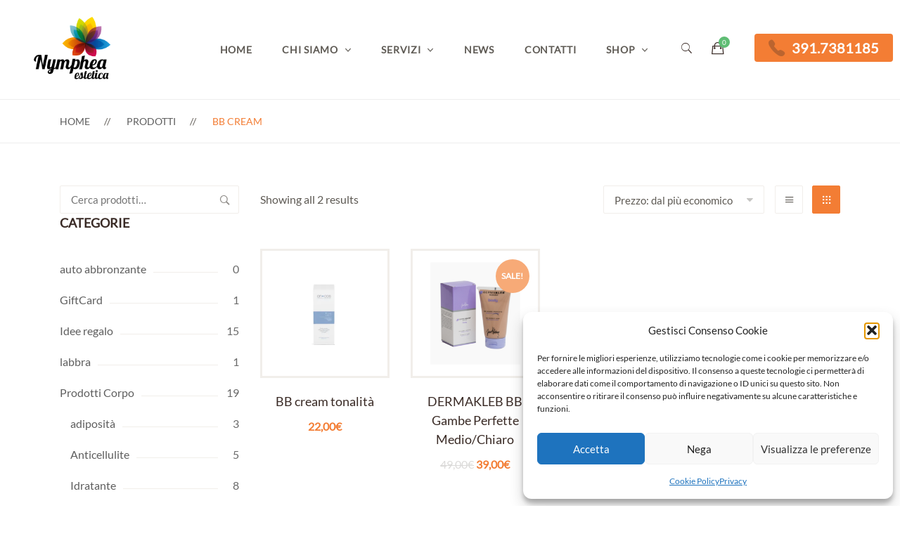

--- FILE ---
content_type: text/html; charset=UTF-8
request_url: https://www.nympheaestetica.com/tag-prodotto/bb-cream/
body_size: 31206
content:
    <!DOCTYPE html>
<html lang="it-IT">
    <head><style>img.lazy{min-height:1px}</style><link href="https://www.nympheaestetica.com/wp-content/plugins/w3-total-cache/pub/js/lazyload.min.js" as="script">
        <meta charset="UTF-8">
        <meta name="viewport" content="width=device-width, initial-scale=1"/>
        <link rel="profile" href="https://gmpg.org/xfn/11">
				<meta name='robots' content='index, follow, max-image-preview:large, max-snippet:-1, max-video-preview:-1' />
	<style>img:is([sizes="auto" i], [sizes^="auto," i]) { contain-intrinsic-size: 3000px 1500px }</style>
	
	<!-- This site is optimized with the Yoast SEO plugin v26.7 - https://yoast.com/wordpress/plugins/seo/ -->
	<title>bb cream Archivi - Nymphea Estetica - Centro estetico e solarium a Terni</title>
	<link rel="canonical" href="https://www.nympheaestetica.com/tag-prodotto/bb-cream/" />
	<meta property="og:locale" content="it_IT" />
	<meta property="og:type" content="article" />
	<meta property="og:title" content="bb cream Archivi - Nymphea Estetica - Centro estetico e solarium a Terni" />
	<meta property="og:url" content="https://www.nympheaestetica.com/tag-prodotto/bb-cream/" />
	<meta property="og:site_name" content="Nymphea Estetica - Centro estetico e solarium a Terni" />
	<meta name="twitter:card" content="summary_large_image" />
	<script type="application/ld+json" class="yoast-schema-graph">{"@context":"https://schema.org","@graph":[{"@type":"CollectionPage","@id":"https://www.nympheaestetica.com/tag-prodotto/bb-cream/","url":"https://www.nympheaestetica.com/tag-prodotto/bb-cream/","name":"bb cream Archivi - Nymphea Estetica - Centro estetico e solarium a Terni","isPartOf":{"@id":"https://www.nympheaestetica.com/#website"},"primaryImageOfPage":{"@id":"https://www.nympheaestetica.com/tag-prodotto/bb-cream/#primaryimage"},"image":{"@id":"https://www.nympheaestetica.com/tag-prodotto/bb-cream/#primaryimage"},"thumbnailUrl":"https://www.nympheaestetica.com/wp-content/uploads/2020/10/BB-crema-.png","breadcrumb":{"@id":"https://www.nympheaestetica.com/tag-prodotto/bb-cream/#breadcrumb"},"inLanguage":"it-IT"},{"@type":"ImageObject","inLanguage":"it-IT","@id":"https://www.nympheaestetica.com/tag-prodotto/bb-cream/#primaryimage","url":"https://www.nympheaestetica.com/wp-content/uploads/2020/10/BB-crema-.png","contentUrl":"https://www.nympheaestetica.com/wp-content/uploads/2020/10/BB-crema-.png","width":600,"height":600},{"@type":"BreadcrumbList","@id":"https://www.nympheaestetica.com/tag-prodotto/bb-cream/#breadcrumb","itemListElement":[{"@type":"ListItem","position":1,"name":"Home","item":"https://www.nympheaestetica.com/"},{"@type":"ListItem","position":2,"name":"bb cream"}]},{"@type":"WebSite","@id":"https://www.nympheaestetica.com/#website","url":"https://www.nympheaestetica.com/","name":"Nymphea Estetica - Centro estetico e solarium a Terni","description":"Centro Estetico e Solarium a Terni","publisher":{"@id":"https://www.nympheaestetica.com/#organization"},"potentialAction":[{"@type":"SearchAction","target":{"@type":"EntryPoint","urlTemplate":"https://www.nympheaestetica.com/?s={search_term_string}"},"query-input":{"@type":"PropertyValueSpecification","valueRequired":true,"valueName":"search_term_string"}}],"inLanguage":"it-IT"},{"@type":"Organization","@id":"https://www.nympheaestetica.com/#organization","name":"Nymphea Estetica","url":"https://www.nympheaestetica.com/","logo":{"@type":"ImageObject","inLanguage":"it-IT","@id":"https://www.nympheaestetica.com/#/schema/logo/image/","url":"https://www.nympheaestetica.com/wp-content/uploads/2018/01/nympheaestetica.png","contentUrl":"https://www.nympheaestetica.com/wp-content/uploads/2018/01/nympheaestetica.png","width":220,"height":139,"caption":"Nymphea Estetica"},"image":{"@id":"https://www.nympheaestetica.com/#/schema/logo/image/"},"sameAs":["http://facebook.com/Nympheaestetica","https://www.instagram.com/nympheaestetica/"]}]}</script>
	<!-- / Yoast SEO plugin. -->


<link rel='dns-prefetch' href='//capi-automation.s3.us-east-2.amazonaws.com' />
<link href='https://fonts.gstatic.com' crossorigin rel='preconnect' />
<link rel="alternate" type="application/rss+xml" title="Nymphea Estetica - Centro estetico e solarium a Terni &raquo; Feed" href="https://www.nympheaestetica.com/feed/" />
<link rel="alternate" type="application/rss+xml" title="Nymphea Estetica - Centro estetico e solarium a Terni &raquo; Feed dei commenti" href="https://www.nympheaestetica.com/comments/feed/" />
<link rel="alternate" type="application/rss+xml" title="Feed Nymphea Estetica - Centro estetico e solarium a Terni &raquo; bb cream Tag" href="https://www.nympheaestetica.com/tag-prodotto/bb-cream/feed/" />
		<!-- This site uses the Google Analytics by ExactMetrics plugin v8.11.1 - Using Analytics tracking - https://www.exactmetrics.com/ -->
							<script data-service="google-analytics" data-category="statistics" data-cmplz-src="//www.googletagmanager.com/gtag/js?id=G-E19R1VZS0X"  data-cfasync="false" data-wpfc-render="false" type="text/plain" async></script>
			<script data-service="google-analytics" data-category="statistics" data-cfasync="false" data-wpfc-render="false" type="text/plain">
				var em_version = '8.11.1';
				var em_track_user = true;
				var em_no_track_reason = '';
								var ExactMetricsDefaultLocations = {"page_location":"https:\/\/www.nympheaestetica.com\/tag-prodotto\/bb-cream\/"};
								if ( typeof ExactMetricsPrivacyGuardFilter === 'function' ) {
					var ExactMetricsLocations = (typeof ExactMetricsExcludeQuery === 'object') ? ExactMetricsPrivacyGuardFilter( ExactMetricsExcludeQuery ) : ExactMetricsPrivacyGuardFilter( ExactMetricsDefaultLocations );
				} else {
					var ExactMetricsLocations = (typeof ExactMetricsExcludeQuery === 'object') ? ExactMetricsExcludeQuery : ExactMetricsDefaultLocations;
				}

								var disableStrs = [
										'ga-disable-G-E19R1VZS0X',
									];

				/* Function to detect opted out users */
				function __gtagTrackerIsOptedOut() {
					for (var index = 0; index < disableStrs.length; index++) {
						if (document.cookie.indexOf(disableStrs[index] + '=true') > -1) {
							return true;
						}
					}

					return false;
				}

				/* Disable tracking if the opt-out cookie exists. */
				if (__gtagTrackerIsOptedOut()) {
					for (var index = 0; index < disableStrs.length; index++) {
						window[disableStrs[index]] = true;
					}
				}

				/* Opt-out function */
				function __gtagTrackerOptout() {
					for (var index = 0; index < disableStrs.length; index++) {
						document.cookie = disableStrs[index] + '=true; expires=Thu, 31 Dec 2099 23:59:59 UTC; path=/';
						window[disableStrs[index]] = true;
					}
				}

				if ('undefined' === typeof gaOptout) {
					function gaOptout() {
						__gtagTrackerOptout();
					}
				}
								window.dataLayer = window.dataLayer || [];

				window.ExactMetricsDualTracker = {
					helpers: {},
					trackers: {},
				};
				if (em_track_user) {
					function __gtagDataLayer() {
						dataLayer.push(arguments);
					}

					function __gtagTracker(type, name, parameters) {
						if (!parameters) {
							parameters = {};
						}

						if (parameters.send_to) {
							__gtagDataLayer.apply(null, arguments);
							return;
						}

						if (type === 'event') {
														parameters.send_to = exactmetrics_frontend.v4_id;
							var hookName = name;
							if (typeof parameters['event_category'] !== 'undefined') {
								hookName = parameters['event_category'] + ':' + name;
							}

							if (typeof ExactMetricsDualTracker.trackers[hookName] !== 'undefined') {
								ExactMetricsDualTracker.trackers[hookName](parameters);
							} else {
								__gtagDataLayer('event', name, parameters);
							}
							
						} else {
							__gtagDataLayer.apply(null, arguments);
						}
					}

					__gtagTracker('js', new Date());
					__gtagTracker('set', {
						'developer_id.dNDMyYj': true,
											});
					if ( ExactMetricsLocations.page_location ) {
						__gtagTracker('set', ExactMetricsLocations);
					}
										__gtagTracker('config', 'G-E19R1VZS0X', {"forceSSL":"true","anonymize_ip":"true"} );
										window.gtag = __gtagTracker;										(function () {
						/* https://developers.google.com/analytics/devguides/collection/analyticsjs/ */
						/* ga and __gaTracker compatibility shim. */
						var noopfn = function () {
							return null;
						};
						var newtracker = function () {
							return new Tracker();
						};
						var Tracker = function () {
							return null;
						};
						var p = Tracker.prototype;
						p.get = noopfn;
						p.set = noopfn;
						p.send = function () {
							var args = Array.prototype.slice.call(arguments);
							args.unshift('send');
							__gaTracker.apply(null, args);
						};
						var __gaTracker = function () {
							var len = arguments.length;
							if (len === 0) {
								return;
							}
							var f = arguments[len - 1];
							if (typeof f !== 'object' || f === null || typeof f.hitCallback !== 'function') {
								if ('send' === arguments[0]) {
									var hitConverted, hitObject = false, action;
									if ('event' === arguments[1]) {
										if ('undefined' !== typeof arguments[3]) {
											hitObject = {
												'eventAction': arguments[3],
												'eventCategory': arguments[2],
												'eventLabel': arguments[4],
												'value': arguments[5] ? arguments[5] : 1,
											}
										}
									}
									if ('pageview' === arguments[1]) {
										if ('undefined' !== typeof arguments[2]) {
											hitObject = {
												'eventAction': 'page_view',
												'page_path': arguments[2],
											}
										}
									}
									if (typeof arguments[2] === 'object') {
										hitObject = arguments[2];
									}
									if (typeof arguments[5] === 'object') {
										Object.assign(hitObject, arguments[5]);
									}
									if ('undefined' !== typeof arguments[1].hitType) {
										hitObject = arguments[1];
										if ('pageview' === hitObject.hitType) {
											hitObject.eventAction = 'page_view';
										}
									}
									if (hitObject) {
										action = 'timing' === arguments[1].hitType ? 'timing_complete' : hitObject.eventAction;
										hitConverted = mapArgs(hitObject);
										__gtagTracker('event', action, hitConverted);
									}
								}
								return;
							}

							function mapArgs(args) {
								var arg, hit = {};
								var gaMap = {
									'eventCategory': 'event_category',
									'eventAction': 'event_action',
									'eventLabel': 'event_label',
									'eventValue': 'event_value',
									'nonInteraction': 'non_interaction',
									'timingCategory': 'event_category',
									'timingVar': 'name',
									'timingValue': 'value',
									'timingLabel': 'event_label',
									'page': 'page_path',
									'location': 'page_location',
									'title': 'page_title',
									'referrer' : 'page_referrer',
								};
								for (arg in args) {
																		if (!(!args.hasOwnProperty(arg) || !gaMap.hasOwnProperty(arg))) {
										hit[gaMap[arg]] = args[arg];
									} else {
										hit[arg] = args[arg];
									}
								}
								return hit;
							}

							try {
								f.hitCallback();
							} catch (ex) {
							}
						};
						__gaTracker.create = newtracker;
						__gaTracker.getByName = newtracker;
						__gaTracker.getAll = function () {
							return [];
						};
						__gaTracker.remove = noopfn;
						__gaTracker.loaded = true;
						window['__gaTracker'] = __gaTracker;
					})();
									} else {
										console.log("");
					(function () {
						function __gtagTracker() {
							return null;
						}

						window['__gtagTracker'] = __gtagTracker;
						window['gtag'] = __gtagTracker;
					})();
									}
			</script>
							<!-- / Google Analytics by ExactMetrics -->
		<script type="text/javascript">
/* <![CDATA[ */
window._wpemojiSettings = {"baseUrl":"https:\/\/s.w.org\/images\/core\/emoji\/16.0.1\/72x72\/","ext":".png","svgUrl":"https:\/\/s.w.org\/images\/core\/emoji\/16.0.1\/svg\/","svgExt":".svg","source":{"concatemoji":"https:\/\/www.nympheaestetica.com\/wp-includes\/js\/wp-emoji-release.min.js?ver=0e71d249397635b25e0c17c4979700c2"}};
/*! This file is auto-generated */
!function(s,n){var o,i,e;function c(e){try{var t={supportTests:e,timestamp:(new Date).valueOf()};sessionStorage.setItem(o,JSON.stringify(t))}catch(e){}}function p(e,t,n){e.clearRect(0,0,e.canvas.width,e.canvas.height),e.fillText(t,0,0);var t=new Uint32Array(e.getImageData(0,0,e.canvas.width,e.canvas.height).data),a=(e.clearRect(0,0,e.canvas.width,e.canvas.height),e.fillText(n,0,0),new Uint32Array(e.getImageData(0,0,e.canvas.width,e.canvas.height).data));return t.every(function(e,t){return e===a[t]})}function u(e,t){e.clearRect(0,0,e.canvas.width,e.canvas.height),e.fillText(t,0,0);for(var n=e.getImageData(16,16,1,1),a=0;a<n.data.length;a++)if(0!==n.data[a])return!1;return!0}function f(e,t,n,a){switch(t){case"flag":return n(e,"\ud83c\udff3\ufe0f\u200d\u26a7\ufe0f","\ud83c\udff3\ufe0f\u200b\u26a7\ufe0f")?!1:!n(e,"\ud83c\udde8\ud83c\uddf6","\ud83c\udde8\u200b\ud83c\uddf6")&&!n(e,"\ud83c\udff4\udb40\udc67\udb40\udc62\udb40\udc65\udb40\udc6e\udb40\udc67\udb40\udc7f","\ud83c\udff4\u200b\udb40\udc67\u200b\udb40\udc62\u200b\udb40\udc65\u200b\udb40\udc6e\u200b\udb40\udc67\u200b\udb40\udc7f");case"emoji":return!a(e,"\ud83e\udedf")}return!1}function g(e,t,n,a){var r="undefined"!=typeof WorkerGlobalScope&&self instanceof WorkerGlobalScope?new OffscreenCanvas(300,150):s.createElement("canvas"),o=r.getContext("2d",{willReadFrequently:!0}),i=(o.textBaseline="top",o.font="600 32px Arial",{});return e.forEach(function(e){i[e]=t(o,e,n,a)}),i}function t(e){var t=s.createElement("script");t.src=e,t.defer=!0,s.head.appendChild(t)}"undefined"!=typeof Promise&&(o="wpEmojiSettingsSupports",i=["flag","emoji"],n.supports={everything:!0,everythingExceptFlag:!0},e=new Promise(function(e){s.addEventListener("DOMContentLoaded",e,{once:!0})}),new Promise(function(t){var n=function(){try{var e=JSON.parse(sessionStorage.getItem(o));if("object"==typeof e&&"number"==typeof e.timestamp&&(new Date).valueOf()<e.timestamp+604800&&"object"==typeof e.supportTests)return e.supportTests}catch(e){}return null}();if(!n){if("undefined"!=typeof Worker&&"undefined"!=typeof OffscreenCanvas&&"undefined"!=typeof URL&&URL.createObjectURL&&"undefined"!=typeof Blob)try{var e="postMessage("+g.toString()+"("+[JSON.stringify(i),f.toString(),p.toString(),u.toString()].join(",")+"));",a=new Blob([e],{type:"text/javascript"}),r=new Worker(URL.createObjectURL(a),{name:"wpTestEmojiSupports"});return void(r.onmessage=function(e){c(n=e.data),r.terminate(),t(n)})}catch(e){}c(n=g(i,f,p,u))}t(n)}).then(function(e){for(var t in e)n.supports[t]=e[t],n.supports.everything=n.supports.everything&&n.supports[t],"flag"!==t&&(n.supports.everythingExceptFlag=n.supports.everythingExceptFlag&&n.supports[t]);n.supports.everythingExceptFlag=n.supports.everythingExceptFlag&&!n.supports.flag,n.DOMReady=!1,n.readyCallback=function(){n.DOMReady=!0}}).then(function(){return e}).then(function(){var e;n.supports.everything||(n.readyCallback(),(e=n.source||{}).concatemoji?t(e.concatemoji):e.wpemoji&&e.twemoji&&(t(e.twemoji),t(e.wpemoji)))}))}((window,document),window._wpemojiSettings);
/* ]]> */
</script>
<link rel='stylesheet' id='woosb-blocks-css' href='https://www.nympheaestetica.com/wp-content/plugins/woo-product-bundle/assets/css/blocks.css?ver=8.4.3' type='text/css' media='all' />
<style id='wp-emoji-styles-inline-css' type='text/css'>

	img.wp-smiley, img.emoji {
		display: inline !important;
		border: none !important;
		box-shadow: none !important;
		height: 1em !important;
		width: 1em !important;
		margin: 0 0.07em !important;
		vertical-align: -0.1em !important;
		background: none !important;
		padding: 0 !important;
	}
</style>
<link rel='stylesheet' id='wp-block-library-css' href='https://www.nympheaestetica.com/wp-includes/css/dist/block-library/style.min.css?ver=0e71d249397635b25e0c17c4979700c2' type='text/css' media='all' />
<style id='wp-block-library-theme-inline-css' type='text/css'>
.wp-block-audio :where(figcaption){color:#555;font-size:13px;text-align:center}.is-dark-theme .wp-block-audio :where(figcaption){color:#ffffffa6}.wp-block-audio{margin:0 0 1em}.wp-block-code{border:1px solid #ccc;border-radius:4px;font-family:Menlo,Consolas,monaco,monospace;padding:.8em 1em}.wp-block-embed :where(figcaption){color:#555;font-size:13px;text-align:center}.is-dark-theme .wp-block-embed :where(figcaption){color:#ffffffa6}.wp-block-embed{margin:0 0 1em}.blocks-gallery-caption{color:#555;font-size:13px;text-align:center}.is-dark-theme .blocks-gallery-caption{color:#ffffffa6}:root :where(.wp-block-image figcaption){color:#555;font-size:13px;text-align:center}.is-dark-theme :root :where(.wp-block-image figcaption){color:#ffffffa6}.wp-block-image{margin:0 0 1em}.wp-block-pullquote{border-bottom:4px solid;border-top:4px solid;color:currentColor;margin-bottom:1.75em}.wp-block-pullquote cite,.wp-block-pullquote footer,.wp-block-pullquote__citation{color:currentColor;font-size:.8125em;font-style:normal;text-transform:uppercase}.wp-block-quote{border-left:.25em solid;margin:0 0 1.75em;padding-left:1em}.wp-block-quote cite,.wp-block-quote footer{color:currentColor;font-size:.8125em;font-style:normal;position:relative}.wp-block-quote:where(.has-text-align-right){border-left:none;border-right:.25em solid;padding-left:0;padding-right:1em}.wp-block-quote:where(.has-text-align-center){border:none;padding-left:0}.wp-block-quote.is-large,.wp-block-quote.is-style-large,.wp-block-quote:where(.is-style-plain){border:none}.wp-block-search .wp-block-search__label{font-weight:700}.wp-block-search__button{border:1px solid #ccc;padding:.375em .625em}:where(.wp-block-group.has-background){padding:1.25em 2.375em}.wp-block-separator.has-css-opacity{opacity:.4}.wp-block-separator{border:none;border-bottom:2px solid;margin-left:auto;margin-right:auto}.wp-block-separator.has-alpha-channel-opacity{opacity:1}.wp-block-separator:not(.is-style-wide):not(.is-style-dots){width:100px}.wp-block-separator.has-background:not(.is-style-dots){border-bottom:none;height:1px}.wp-block-separator.has-background:not(.is-style-wide):not(.is-style-dots){height:2px}.wp-block-table{margin:0 0 1em}.wp-block-table td,.wp-block-table th{word-break:normal}.wp-block-table :where(figcaption){color:#555;font-size:13px;text-align:center}.is-dark-theme .wp-block-table :where(figcaption){color:#ffffffa6}.wp-block-video :where(figcaption){color:#555;font-size:13px;text-align:center}.is-dark-theme .wp-block-video :where(figcaption){color:#ffffffa6}.wp-block-video{margin:0 0 1em}:root :where(.wp-block-template-part.has-background){margin-bottom:0;margin-top:0;padding:1.25em 2.375em}
</style>
<style id='classic-theme-styles-inline-css' type='text/css'>
/*! This file is auto-generated */
.wp-block-button__link{color:#fff;background-color:#32373c;border-radius:9999px;box-shadow:none;text-decoration:none;padding:calc(.667em + 2px) calc(1.333em + 2px);font-size:1.125em}.wp-block-file__button{background:#32373c;color:#fff;text-decoration:none}
</style>
<style id='global-styles-inline-css' type='text/css'>
:root{--wp--preset--aspect-ratio--square: 1;--wp--preset--aspect-ratio--4-3: 4/3;--wp--preset--aspect-ratio--3-4: 3/4;--wp--preset--aspect-ratio--3-2: 3/2;--wp--preset--aspect-ratio--2-3: 2/3;--wp--preset--aspect-ratio--16-9: 16/9;--wp--preset--aspect-ratio--9-16: 9/16;--wp--preset--color--black: #000000;--wp--preset--color--cyan-bluish-gray: #abb8c3;--wp--preset--color--white: #ffffff;--wp--preset--color--pale-pink: #f78da7;--wp--preset--color--vivid-red: #cf2e2e;--wp--preset--color--luminous-vivid-orange: #ff6900;--wp--preset--color--luminous-vivid-amber: #fcb900;--wp--preset--color--light-green-cyan: #7bdcb5;--wp--preset--color--vivid-green-cyan: #00d084;--wp--preset--color--pale-cyan-blue: #8ed1fc;--wp--preset--color--vivid-cyan-blue: #0693e3;--wp--preset--color--vivid-purple: #9b51e0;--wp--preset--gradient--vivid-cyan-blue-to-vivid-purple: linear-gradient(135deg,rgba(6,147,227,1) 0%,rgb(155,81,224) 100%);--wp--preset--gradient--light-green-cyan-to-vivid-green-cyan: linear-gradient(135deg,rgb(122,220,180) 0%,rgb(0,208,130) 100%);--wp--preset--gradient--luminous-vivid-amber-to-luminous-vivid-orange: linear-gradient(135deg,rgba(252,185,0,1) 0%,rgba(255,105,0,1) 100%);--wp--preset--gradient--luminous-vivid-orange-to-vivid-red: linear-gradient(135deg,rgba(255,105,0,1) 0%,rgb(207,46,46) 100%);--wp--preset--gradient--very-light-gray-to-cyan-bluish-gray: linear-gradient(135deg,rgb(238,238,238) 0%,rgb(169,184,195) 100%);--wp--preset--gradient--cool-to-warm-spectrum: linear-gradient(135deg,rgb(74,234,220) 0%,rgb(151,120,209) 20%,rgb(207,42,186) 40%,rgb(238,44,130) 60%,rgb(251,105,98) 80%,rgb(254,248,76) 100%);--wp--preset--gradient--blush-light-purple: linear-gradient(135deg,rgb(255,206,236) 0%,rgb(152,150,240) 100%);--wp--preset--gradient--blush-bordeaux: linear-gradient(135deg,rgb(254,205,165) 0%,rgb(254,45,45) 50%,rgb(107,0,62) 100%);--wp--preset--gradient--luminous-dusk: linear-gradient(135deg,rgb(255,203,112) 0%,rgb(199,81,192) 50%,rgb(65,88,208) 100%);--wp--preset--gradient--pale-ocean: linear-gradient(135deg,rgb(255,245,203) 0%,rgb(182,227,212) 50%,rgb(51,167,181) 100%);--wp--preset--gradient--electric-grass: linear-gradient(135deg,rgb(202,248,128) 0%,rgb(113,206,126) 100%);--wp--preset--gradient--midnight: linear-gradient(135deg,rgb(2,3,129) 0%,rgb(40,116,252) 100%);--wp--preset--font-size--small: 13px;--wp--preset--font-size--medium: 20px;--wp--preset--font-size--large: 36px;--wp--preset--font-size--x-large: 42px;--wp--preset--spacing--20: 0.44rem;--wp--preset--spacing--30: 0.67rem;--wp--preset--spacing--40: 1rem;--wp--preset--spacing--50: 1.5rem;--wp--preset--spacing--60: 2.25rem;--wp--preset--spacing--70: 3.38rem;--wp--preset--spacing--80: 5.06rem;--wp--preset--shadow--natural: 6px 6px 9px rgba(0, 0, 0, 0.2);--wp--preset--shadow--deep: 12px 12px 50px rgba(0, 0, 0, 0.4);--wp--preset--shadow--sharp: 6px 6px 0px rgba(0, 0, 0, 0.2);--wp--preset--shadow--outlined: 6px 6px 0px -3px rgba(255, 255, 255, 1), 6px 6px rgba(0, 0, 0, 1);--wp--preset--shadow--crisp: 6px 6px 0px rgba(0, 0, 0, 1);}:where(.is-layout-flex){gap: 0.5em;}:where(.is-layout-grid){gap: 0.5em;}body .is-layout-flex{display: flex;}.is-layout-flex{flex-wrap: wrap;align-items: center;}.is-layout-flex > :is(*, div){margin: 0;}body .is-layout-grid{display: grid;}.is-layout-grid > :is(*, div){margin: 0;}:where(.wp-block-columns.is-layout-flex){gap: 2em;}:where(.wp-block-columns.is-layout-grid){gap: 2em;}:where(.wp-block-post-template.is-layout-flex){gap: 1.25em;}:where(.wp-block-post-template.is-layout-grid){gap: 1.25em;}.has-black-color{color: var(--wp--preset--color--black) !important;}.has-cyan-bluish-gray-color{color: var(--wp--preset--color--cyan-bluish-gray) !important;}.has-white-color{color: var(--wp--preset--color--white) !important;}.has-pale-pink-color{color: var(--wp--preset--color--pale-pink) !important;}.has-vivid-red-color{color: var(--wp--preset--color--vivid-red) !important;}.has-luminous-vivid-orange-color{color: var(--wp--preset--color--luminous-vivid-orange) !important;}.has-luminous-vivid-amber-color{color: var(--wp--preset--color--luminous-vivid-amber) !important;}.has-light-green-cyan-color{color: var(--wp--preset--color--light-green-cyan) !important;}.has-vivid-green-cyan-color{color: var(--wp--preset--color--vivid-green-cyan) !important;}.has-pale-cyan-blue-color{color: var(--wp--preset--color--pale-cyan-blue) !important;}.has-vivid-cyan-blue-color{color: var(--wp--preset--color--vivid-cyan-blue) !important;}.has-vivid-purple-color{color: var(--wp--preset--color--vivid-purple) !important;}.has-black-background-color{background-color: var(--wp--preset--color--black) !important;}.has-cyan-bluish-gray-background-color{background-color: var(--wp--preset--color--cyan-bluish-gray) !important;}.has-white-background-color{background-color: var(--wp--preset--color--white) !important;}.has-pale-pink-background-color{background-color: var(--wp--preset--color--pale-pink) !important;}.has-vivid-red-background-color{background-color: var(--wp--preset--color--vivid-red) !important;}.has-luminous-vivid-orange-background-color{background-color: var(--wp--preset--color--luminous-vivid-orange) !important;}.has-luminous-vivid-amber-background-color{background-color: var(--wp--preset--color--luminous-vivid-amber) !important;}.has-light-green-cyan-background-color{background-color: var(--wp--preset--color--light-green-cyan) !important;}.has-vivid-green-cyan-background-color{background-color: var(--wp--preset--color--vivid-green-cyan) !important;}.has-pale-cyan-blue-background-color{background-color: var(--wp--preset--color--pale-cyan-blue) !important;}.has-vivid-cyan-blue-background-color{background-color: var(--wp--preset--color--vivid-cyan-blue) !important;}.has-vivid-purple-background-color{background-color: var(--wp--preset--color--vivid-purple) !important;}.has-black-border-color{border-color: var(--wp--preset--color--black) !important;}.has-cyan-bluish-gray-border-color{border-color: var(--wp--preset--color--cyan-bluish-gray) !important;}.has-white-border-color{border-color: var(--wp--preset--color--white) !important;}.has-pale-pink-border-color{border-color: var(--wp--preset--color--pale-pink) !important;}.has-vivid-red-border-color{border-color: var(--wp--preset--color--vivid-red) !important;}.has-luminous-vivid-orange-border-color{border-color: var(--wp--preset--color--luminous-vivid-orange) !important;}.has-luminous-vivid-amber-border-color{border-color: var(--wp--preset--color--luminous-vivid-amber) !important;}.has-light-green-cyan-border-color{border-color: var(--wp--preset--color--light-green-cyan) !important;}.has-vivid-green-cyan-border-color{border-color: var(--wp--preset--color--vivid-green-cyan) !important;}.has-pale-cyan-blue-border-color{border-color: var(--wp--preset--color--pale-cyan-blue) !important;}.has-vivid-cyan-blue-border-color{border-color: var(--wp--preset--color--vivid-cyan-blue) !important;}.has-vivid-purple-border-color{border-color: var(--wp--preset--color--vivid-purple) !important;}.has-vivid-cyan-blue-to-vivid-purple-gradient-background{background: var(--wp--preset--gradient--vivid-cyan-blue-to-vivid-purple) !important;}.has-light-green-cyan-to-vivid-green-cyan-gradient-background{background: var(--wp--preset--gradient--light-green-cyan-to-vivid-green-cyan) !important;}.has-luminous-vivid-amber-to-luminous-vivid-orange-gradient-background{background: var(--wp--preset--gradient--luminous-vivid-amber-to-luminous-vivid-orange) !important;}.has-luminous-vivid-orange-to-vivid-red-gradient-background{background: var(--wp--preset--gradient--luminous-vivid-orange-to-vivid-red) !important;}.has-very-light-gray-to-cyan-bluish-gray-gradient-background{background: var(--wp--preset--gradient--very-light-gray-to-cyan-bluish-gray) !important;}.has-cool-to-warm-spectrum-gradient-background{background: var(--wp--preset--gradient--cool-to-warm-spectrum) !important;}.has-blush-light-purple-gradient-background{background: var(--wp--preset--gradient--blush-light-purple) !important;}.has-blush-bordeaux-gradient-background{background: var(--wp--preset--gradient--blush-bordeaux) !important;}.has-luminous-dusk-gradient-background{background: var(--wp--preset--gradient--luminous-dusk) !important;}.has-pale-ocean-gradient-background{background: var(--wp--preset--gradient--pale-ocean) !important;}.has-electric-grass-gradient-background{background: var(--wp--preset--gradient--electric-grass) !important;}.has-midnight-gradient-background{background: var(--wp--preset--gradient--midnight) !important;}.has-small-font-size{font-size: var(--wp--preset--font-size--small) !important;}.has-medium-font-size{font-size: var(--wp--preset--font-size--medium) !important;}.has-large-font-size{font-size: var(--wp--preset--font-size--large) !important;}.has-x-large-font-size{font-size: var(--wp--preset--font-size--x-large) !important;}
:where(.wp-block-post-template.is-layout-flex){gap: 1.25em;}:where(.wp-block-post-template.is-layout-grid){gap: 1.25em;}
:where(.wp-block-columns.is-layout-flex){gap: 2em;}:where(.wp-block-columns.is-layout-grid){gap: 2em;}
:root :where(.wp-block-pullquote){font-size: 1.5em;line-height: 1.6;}
</style>
<link rel='stylesheet' id='woo-advanced-discounts-css' href='https://www.nympheaestetica.com/wp-content/plugins/woo-advanced-discounts/public/css/wad-public.css?ver=2.32.3' type='text/css' media='all' />
<link rel='stylesheet' id='o-tooltip-css' href='https://www.nympheaestetica.com/wp-content/plugins/woo-advanced-discounts/public/css/tooltip.min.css?ver=2.32.3' type='text/css' media='all' />
<link rel='stylesheet' id='woocommerce-layout-css' href='https://www.nympheaestetica.com/wp-content/plugins/woocommerce/assets/css/woocommerce-layout.css?ver=10.4.3' type='text/css' media='all' />
<link rel='stylesheet' id='woocommerce-smallscreen-css' href='https://www.nympheaestetica.com/wp-content/plugins/woocommerce/assets/css/woocommerce-smallscreen.css?ver=10.4.3' type='text/css' media='only screen and (max-width: 768px)' />
<link rel='stylesheet' id='woocommerce-general-css' href='https://www.nympheaestetica.com/wp-content/plugins/woocommerce/assets/css/woocommerce.css?ver=10.4.3' type='text/css' media='all' />
<style id='woocommerce-inline-inline-css' type='text/css'>
.woocommerce form .form-row .required { visibility: visible; }
</style>
<link rel='stylesheet' id='cmplz-general-css' href='https://www.nympheaestetica.com/wp-content/plugins/complianz-gdpr/assets/css/cookieblocker.min.css?ver=1766015332' type='text/css' media='all' />
<link rel='stylesheet' id='gateway-css' href='https://www.nympheaestetica.com/wp-content/plugins/woocommerce-paypal-payments/modules/ppcp-button/assets/css/gateway.css?ver=3.2.1' type='text/css' media='all' />
<link rel='stylesheet' id='woosb-frontend-css' href='https://www.nympheaestetica.com/wp-content/plugins/woo-product-bundle/assets/css/frontend.css?ver=8.4.3' type='text/css' media='all' />
<link rel='stylesheet' id='cerebrisans-font-css' href='https://www.nympheaestetica.com/wp-content/themes/tm-organik/assets/fonts/cerebrisans/cerebrisans.css' type='text/css' media='all' />
<link rel='stylesheet' id='main-style-css' href='https://www.nympheaestetica.com/wp-content/themes/tm-organik/style.css?ver=0e71d249397635b25e0c17c4979700c2' type='text/css' media='all' />
<link rel='stylesheet' id='ionicons-css' href='https://www.nympheaestetica.com/wp-content/themes/tm-organik/assets/libs/ionicons/css/ionicons.css?ver=0e71d249397635b25e0c17c4979700c2' type='text/css' media='all' />
<link rel='stylesheet' id='font-organik-css' href='https://www.nympheaestetica.com/wp-content/themes/tm-organik/assets/libs/font-organik/organik.css?ver=0e71d249397635b25e0c17c4979700c2' type='text/css' media='all' />
<link rel='stylesheet' id='font-awesomepro-css' href='https://www.nympheaestetica.com/wp-content/themes/tm-organik/assets/libs/fontawesome-pro/css/all.min.css?ver=5.15.4' type='text/css' media='all' />
<link rel='stylesheet' id='odometer-theme-minimal-css' href='https://www.nympheaestetica.com/wp-content/themes/tm-organik/assets/libs/odometer/odometer-theme-minimal.css?ver=0e71d249397635b25e0c17c4979700c2' type='text/css' media='all' />
<link rel='stylesheet' id='growl-css' href='https://www.nympheaestetica.com/wp-content/themes/tm-organik/assets/libs/growl/jquery.growl.css?ver=0e71d249397635b25e0c17c4979700c2' type='text/css' media='all' />
<link rel='stylesheet' id='slick-css' href='https://www.nympheaestetica.com/wp-content/themes/tm-organik/assets/libs/slick/slick.css?ver=0e71d249397635b25e0c17c4979700c2' type='text/css' media='all' />
<link rel='stylesheet' id='lightgallery-css' href='https://www.nympheaestetica.com/wp-content/themes/tm-organik/assets/libs/lightgallery/css/lightgallery.min.css?ver=0e71d249397635b25e0c17c4979700c2' type='text/css' media='all' />
<link rel='stylesheet' id='featherlight-css' href='https://www.nympheaestetica.com/wp-content/themes/tm-organik/assets/libs/featherlight/featherlight.min.css?ver=0e71d249397635b25e0c17c4979700c2' type='text/css' media='all' />
<link rel='stylesheet' id='pwb-styles-frontend-css' href='https://www.nympheaestetica.com/wp-content/plugins/perfect-woocommerce-brands/build/frontend/css/style.css?ver=3.6.8' type='text/css' media='all' />
<link rel='stylesheet' id='wpgdprc-front-css-css' href='https://www.nympheaestetica.com/wp-content/plugins/wp-gdpr-compliance/Assets/css/front.css?ver=1706528903' type='text/css' media='all' />
<style id='wpgdprc-front-css-inline-css' type='text/css'>
:root{--wp-gdpr--bar--background-color: #000000;--wp-gdpr--bar--color: #ffffff;--wp-gdpr--button--background-color: #000000;--wp-gdpr--button--background-color--darken: #000000;--wp-gdpr--button--color: #ffffff;}
</style>
<script type="text/javascript" src="https://www.nympheaestetica.com/wp-content/plugins/google-analytics-dashboard-for-wp/assets/js/frontend-gtag.min.js?ver=8.11.1" id="exactmetrics-frontend-script-js" async="async" data-wp-strategy="async"></script>
<script data-cfasync="false" data-wpfc-render="false" type="text/javascript" id='exactmetrics-frontend-script-js-extra'>/* <![CDATA[ */
var exactmetrics_frontend = {"js_events_tracking":"true","download_extensions":"zip,mp3,mpeg,pdf,docx,pptx,xlsx,rar","inbound_paths":"[{\"path\":\"\\\/go\\\/\",\"label\":\"affiliate\"},{\"path\":\"\\\/recommend\\\/\",\"label\":\"affiliate\"}]","home_url":"https:\/\/www.nympheaestetica.com","hash_tracking":"false","v4_id":"G-E19R1VZS0X"};/* ]]> */
</script>
<script type="text/javascript" src="https://www.nympheaestetica.com/wp-includes/js/jquery/jquery.min.js?ver=3.7.1" id="jquery-core-js"></script>
<script type="text/javascript" src="https://www.nympheaestetica.com/wp-includes/js/jquery/jquery-migrate.min.js?ver=3.4.1" id="jquery-migrate-js"></script>
<script type="text/javascript" src="https://www.nympheaestetica.com/wp-content/plugins/woo-advanced-discounts/public/js/wad-public.js?ver=2.32.3" id="woo-advanced-discounts-js"></script>
<script type="text/javascript" src="https://www.nympheaestetica.com/wp-content/plugins/woo-advanced-discounts/public/js/tooltip.min.js?ver=2.32.3" id="o-tooltip-js"></script>
<script type="text/javascript" src="https://www.nympheaestetica.com/wp-content/plugins/woocommerce/assets/js/jquery-blockui/jquery.blockUI.min.js?ver=2.7.0-wc.10.4.3" id="wc-jquery-blockui-js" data-wp-strategy="defer"></script>
<script type="text/javascript" id="wc-add-to-cart-js-extra">
/* <![CDATA[ */
var wc_add_to_cart_params = {"ajax_url":"\/wp-admin\/admin-ajax.php","wc_ajax_url":"\/?wc-ajax=%%endpoint%%","i18n_view_cart":"Visualizza carrello","cart_url":"https:\/\/www.nympheaestetica.com\/carrello\/","is_cart":"","cart_redirect_after_add":"no"};
/* ]]> */
</script>
<script type="text/javascript" src="https://www.nympheaestetica.com/wp-content/plugins/woocommerce/assets/js/frontend/add-to-cart.min.js?ver=10.4.3" id="wc-add-to-cart-js" data-wp-strategy="defer"></script>
<script type="text/javascript" src="https://www.nympheaestetica.com/wp-content/plugins/woocommerce/assets/js/js-cookie/js.cookie.min.js?ver=2.1.4-wc.10.4.3" id="wc-js-cookie-js" defer="defer" data-wp-strategy="defer"></script>
<script type="text/javascript" id="woocommerce-js-extra">
/* <![CDATA[ */
var woocommerce_params = {"ajax_url":"\/wp-admin\/admin-ajax.php","wc_ajax_url":"\/?wc-ajax=%%endpoint%%","i18n_password_show":"Mostra password","i18n_password_hide":"Nascondi password"};
/* ]]> */
</script>
<script type="text/javascript" src="https://www.nympheaestetica.com/wp-content/plugins/woocommerce/assets/js/frontend/woocommerce.min.js?ver=10.4.3" id="woocommerce-js" defer="defer" data-wp-strategy="defer"></script>
<script type="text/javascript" src="https://www.nympheaestetica.com/wp-content/plugins/js_composer/assets/js/vendors/woocommerce-add-to-cart.js?ver=8.6.1" id="vc_woocommerce-add-to-cart-js-js"></script>
<script type="text/javascript" id="wc-cart-fragments-js-extra">
/* <![CDATA[ */
var wc_cart_fragments_params = {"ajax_url":"\/wp-admin\/admin-ajax.php","wc_ajax_url":"\/?wc-ajax=%%endpoint%%","cart_hash_key":"wc_cart_hash_93b65a579bdbe0596f8cdd28030f809d","fragment_name":"wc_fragments_93b65a579bdbe0596f8cdd28030f809d","request_timeout":"5000"};
/* ]]> */
</script>
<script type="text/javascript" src="https://www.nympheaestetica.com/wp-content/plugins/woocommerce/assets/js/frontend/cart-fragments.min.js?ver=10.4.3" id="wc-cart-fragments-js" defer="defer" data-wp-strategy="defer"></script>
<script type="text/javascript" id="wpgdprc-front-js-js-extra">
/* <![CDATA[ */
var wpgdprcFront = {"ajaxUrl":"https:\/\/www.nympheaestetica.com\/wp-admin\/admin-ajax.php","ajaxNonce":"eb6a5c3e11","ajaxArg":"security","pluginPrefix":"wpgdprc","blogId":"1","isMultiSite":"","locale":"it_IT","showSignUpModal":"","showFormModal":"","cookieName":"wpgdprc-consent","consentVersion":"","path":"\/","prefix":"wpgdprc"};
/* ]]> */
</script>
<script type="text/javascript" src="https://www.nympheaestetica.com/wp-content/plugins/wp-gdpr-compliance/Assets/js/front.min.js?ver=1706528903" id="wpgdprc-front-js-js"></script>
<script></script><link rel="https://api.w.org/" href="https://www.nympheaestetica.com/wp-json/" /><link rel="alternate" title="JSON" type="application/json" href="https://www.nympheaestetica.com/wp-json/wp/v2/product_tag/195" /><link rel="EditURI" type="application/rsd+xml" title="RSD" href="https://www.nympheaestetica.com/xmlrpc.php?rsd" />

<!-- This website runs the Product Feed PRO for WooCommerce by AdTribes.io plugin - version woocommercesea_option_installed_version -->
			<style>.cmplz-hidden {
					display: none !important;
				}</style>	<noscript><style>.woocommerce-product-gallery{ opacity: 1 !important; }</style></noscript>
				<script data-service="facebook" data-category="marketing"  type="text/plain">
				!function(f,b,e,v,n,t,s){if(f.fbq)return;n=f.fbq=function(){n.callMethod?
					n.callMethod.apply(n,arguments):n.queue.push(arguments)};if(!f._fbq)f._fbq=n;
					n.push=n;n.loaded=!0;n.version='2.0';n.queue=[];t=b.createElement(e);t.async=!0;
					t.src=v;s=b.getElementsByTagName(e)[0];s.parentNode.insertBefore(t,s)}(window,
					document,'script','https://connect.facebook.net/en_US/fbevents.js');
			</script>
			<!-- WooCommerce Facebook Integration Begin -->
			<script data-service="facebook" data-category="marketing"  type="text/plain">

				fbq('init', '322316468514199', {}, {
    "agent": "woocommerce_0-10.4.3-3.5.15"
});

				document.addEventListener( 'DOMContentLoaded', function() {
					// Insert placeholder for events injected when a product is added to the cart through AJAX.
					document.body.insertAdjacentHTML( 'beforeend', '<div class=\"wc-facebook-pixel-event-placeholder\"></div>' );
				}, false );

			</script>
			<!-- WooCommerce Facebook Integration End -->
			<meta name="generator" content="Powered by WPBakery Page Builder - drag and drop page builder for WordPress."/>
<meta name="generator" content="Powered by Slider Revolution 6.7.36 - responsive, Mobile-Friendly Slider Plugin for WordPress with comfortable drag and drop interface." />
<link rel="icon" href="https://www.nympheaestetica.com/wp-content/uploads/2017/12/cropped-icona-1-32x32.png" sizes="32x32" />
<link rel="icon" href="https://www.nympheaestetica.com/wp-content/uploads/2017/12/cropped-icona-1-192x192.png" sizes="192x192" />
<link rel="apple-touch-icon" href="https://www.nympheaestetica.com/wp-content/uploads/2017/12/cropped-icona-1-180x180.png" />
<meta name="msapplication-TileImage" content="https://www.nympheaestetica.com/wp-content/uploads/2017/12/cropped-icona-1-270x270.png" />
<script>function setREVStartSize(e){
			//window.requestAnimationFrame(function() {
				window.RSIW = window.RSIW===undefined ? window.innerWidth : window.RSIW;
				window.RSIH = window.RSIH===undefined ? window.innerHeight : window.RSIH;
				try {
					var pw = document.getElementById(e.c).parentNode.offsetWidth,
						newh;
					pw = pw===0 || isNaN(pw) || (e.l=="fullwidth" || e.layout=="fullwidth") ? window.RSIW : pw;
					e.tabw = e.tabw===undefined ? 0 : parseInt(e.tabw);
					e.thumbw = e.thumbw===undefined ? 0 : parseInt(e.thumbw);
					e.tabh = e.tabh===undefined ? 0 : parseInt(e.tabh);
					e.thumbh = e.thumbh===undefined ? 0 : parseInt(e.thumbh);
					e.tabhide = e.tabhide===undefined ? 0 : parseInt(e.tabhide);
					e.thumbhide = e.thumbhide===undefined ? 0 : parseInt(e.thumbhide);
					e.mh = e.mh===undefined || e.mh=="" || e.mh==="auto" ? 0 : parseInt(e.mh,0);
					if(e.layout==="fullscreen" || e.l==="fullscreen")
						newh = Math.max(e.mh,window.RSIH);
					else{
						e.gw = Array.isArray(e.gw) ? e.gw : [e.gw];
						for (var i in e.rl) if (e.gw[i]===undefined || e.gw[i]===0) e.gw[i] = e.gw[i-1];
						e.gh = e.el===undefined || e.el==="" || (Array.isArray(e.el) && e.el.length==0)? e.gh : e.el;
						e.gh = Array.isArray(e.gh) ? e.gh : [e.gh];
						for (var i in e.rl) if (e.gh[i]===undefined || e.gh[i]===0) e.gh[i] = e.gh[i-1];
											
						var nl = new Array(e.rl.length),
							ix = 0,
							sl;
						e.tabw = e.tabhide>=pw ? 0 : e.tabw;
						e.thumbw = e.thumbhide>=pw ? 0 : e.thumbw;
						e.tabh = e.tabhide>=pw ? 0 : e.tabh;
						e.thumbh = e.thumbhide>=pw ? 0 : e.thumbh;
						for (var i in e.rl) nl[i] = e.rl[i]<window.RSIW ? 0 : e.rl[i];
						sl = nl[0];
						for (var i in nl) if (sl>nl[i] && nl[i]>0) { sl = nl[i]; ix=i;}
						var m = pw>(e.gw[ix]+e.tabw+e.thumbw) ? 1 : (pw-(e.tabw+e.thumbw)) / (e.gw[ix]);
						newh =  (e.gh[ix] * m) + (e.tabh + e.thumbh);
					}
					var el = document.getElementById(e.c);
					if (el!==null && el) el.style.height = newh+"px";
					el = document.getElementById(e.c+"_wrapper");
					if (el!==null && el) {
						el.style.height = newh+"px";
						el.style.display = "block";
					}
				} catch(e){
					console.log("Failure at Presize of Slider:" + e)
				}
			//});
		  };</script>
		<style type="text/css" id="wp-custom-css">
			body{background-color:#fff;}
.colonna p {
margin-top: 0px;
}
.header-container{
	border-bottom: 1px solid #eeeeee;}
.separator-servizi
{margin-bottom:40px}[class^="icon-"]{font-family:Lato, Helvetica, Arial, sans-serif!important;}
.pwb-single-product-brands {margin-top:20px;}
.footer .mc4wp-form input[type="submit"], .footer .mc4wp-form button[type="submit"]{top:40px!important;}
button, input[type="button"], input[type="reset"], input[type="submit"], button[type="submit"]{margin-top: 10px;}
.widget_shopping_cart_content{top: 100px!important;}
.button.wc-forward {    margin-bottom: 10px !important;}#woo_pp_ec_button img{margin-top:7px;}#woocommerce_product_categories-5 h3 {font-size:12px!important;margin-bottom:10px;}#coupon_code {  margin-bottom: 10px;width: 100%!important;}body.woocommerce-page.woocommerce-cart table.shop_table #coupon_code{      width:100%!important;    margin-right: 5px;}.coupon input {    width: 100%!important;   }#media_image-3{margin-bottom:20px!important}#woocommerce_product_search-2{margin-bottom:0px!important;}
body.woocommerce-account:not(.search) .content h2, body.woocommerce-account:not(.search) .content h3, body.woocommerce-account:not(.search) .content-area h2, body.woocommerce-account:not(.search) .content-area h3 {font-family:Lato, Helvetica, Arial, sans-serif !important;font-size:26px;} 

body.woocommerce-page.woocommerce-checkout:not(.search) .content h2, body.woocommerce-page.woocommerce-checkout:not(.search) .content h3, body.woocommerce-page.woocommerce-checkout:not(.search) .content-area h2, body.woocommerce-page.woocommerce-checkout:not(.search) .content-area h3{
	font-family:Lato, Helvetica, Arial, sans-serif !important;font-size:26px;
}

.woocommerce #content table.cart td.actions .coupon .button.alt, .woocommerce #content table.cart td.actions .coupon .input-text+.button, .woocommerce table.cart td.actions .coupon .button.alt, .woocommerce table.cart td.actions .coupon .input-text+.button, .woocommerce-page #content table.cart td.actions .coupon .button.alt, .woocommerce-page #content table.cart td.actions .coupon .input-text+.button, .woocommerce-page table.cart td.actions .coupon .button.alt, .woocommerce-page table.cart td.actions .coupon .input-text.button {
    float: right;
    width: 100%;
}

.top-bar-right{
	display:none;
}


		</style>
		<style id="kirki-inline-styles">.page-title .title, .page-title-style{font-family:Great Vibes;font-size:56px;font-weight:400;letter-spacing:0em;line-height:1.5;color:#ffffff;}.page-title{padding-top:110px;padding-bottom:170px;background-color:#7fca90;}.btn{color:#fff;background-color:#7fca8f;border-color:#7fca8f;}.copyright{padding-top:15px;padding-bottom:15px;margin-top:0px;margin-bottom:0px;background-color:#333333;color:#696969;}.copyright__text{font-size:15px;}.copyright .backtotop svg g{fill:#333333;}.copyright a{color:#ababab;}.header .menu{font-family:Lato;font-weight:bold;letter-spacing:0em;line-height:1.5;font-size:14px;}.header .menu .sub-menu{font-size:15px;}#menu .menu__container > li > a{padding-top:60px;padding-bottom:60px;padding-left:20px;padding-right:20px;}.menu a{color:#5e5a54;}.menu a:hover{color:#5fbd74;}.overlay-header .header .menu a,.overlay-header header.header .header-left .header-call *,.overlay-header header.header .header-left .header-call span,.overlay-header .header-right .mini-cart .mini-cart-icon,.overlay-header header.header .mini-cart .mini-cart-text,.overlay-header .header-right .mini-cart .mini-cart-text .mini-cart-total{color:#fff;}.overlay-header .header .menu a:hover{color:#5fbd74;}.footer{padding-top:50px;padding-bottom:70px;margin-top:0px;margin-bottom:0px;font-size:15px;background-color:#444444;color:#ababab;}.footer a{color:#ababab;}.footer .widget .widget-title{color:#ffffff;border-color:#545454;}.header .top-search-btn, .header .wishlist-wrap a, .header .mini-cart .mini-cart-icon, .header .account a{color:#392a25;}.header > .wrapper{padding-top:0px;padding-bottom:0px;}.header{margin-top:0px;margin-bottom:0px;background-color:rgba(255,255,255,.3);}.overlay-header .header{background-color:rgba(33, 33, 33, 0.2);}#mobile,.mm-listview{font-family:Lato;font-size:16px;font-weight:400;letter-spacing:0em;line-height:1.5;}.mm-panels > .mm-panel{background-color:#eee;}.mm-listview > li, .mm-listview > li .mm-next, .mm-listview > li .mm-next:before, .mm-listview > li:after{border-color:#ddd;}.mm-listview > li > a{color:#5fbd74;}.mm-listview > li > a:hover{color:#5fbd74;}.toggle i{font-size:25px;color:#5fbd74;}.toggle{padding-top:10px;padding-bottom:0px;}body a:hover,.insight-product-grid a:hover, a:focus, a:active,.breadcrumbs ul li:last-child,.insight-title .page-title-style,.separator--icon i,.icon-boxes--icon,.insight-product-column .product-item .product-info .product-price,.mini-cart-wrap .widget_shopping_cart_content .total .amount,.mini-cart-wrap .widget_shopping_cart_content .buttons a.checkout,.mini-cart-wrap .widget_shopping_cart_content .cart_list li .quantity,.insight-about2 .link,#menu .menu__container > li.current-menu-item > a,#menu .menu__container > li.current-menu-parent > a,body.landing .demo-coming a:after,#menu a:hover,#menu .menu__container .sub-menu li a:hover,#menu .menu__container .sub-menu li.menu-item-has-children:hover:after,.insight-process--step--icon,.insight-product-carousel .insight-title,.insight-filter ul li a.active, .insight-grid-filter ul li a.active, .insight-gallery-filter ul li a.active,.insight-featured-product .title-2,body.woocommerce .products .product .product-info .price .amount, .insight-woo .products .product .product-info .price .amount, body.woocommerce-page .products .product .product-info .price .amount,.blog-list-style .entry-more a:hover,.widget_products a:hover,.widget_product_categories a:hover,body.woocommerce .sidebar .widget.widget_product_categories .product-categories li:hover > span, .insight-woo .sidebar .widget.widget_product_categories .product-categories li:hover > span,.copyright .backtotop:before, .copyright .backtotop:after,.insight-icon,.insight-filter a:hover,.insight-btn.brown:hover, .insight-featured-product.style-07 .insight-btn.btn:hover,.blog-grid .blog-grid-style .entry-more a:hover, .insight-blog.grid .blog-grid-style .entry-more a:hover, .insight-blog.grid_has_padding .blog-grid-style .entry-more a:hover,.insight-accordion .item .title .icon i,.insight-product-column .product-item .product-price,.insight-featured-product.style-02 .title-1, .insight-featured-product.style-03 .title-1,blog.grid .blog-grid-style .entry-more a:hover,.insight-about--carousel a span,.insight-blog.grid_has_padding .blog-grid-style .entry-more a:hover,.insight-about3 .row-bottom .about3-quote span,.insight-about3 .row-bottom .about3-quote span,.insight-about3 .about3-title h1, .insight-about3 .about3-title .sub-title,.insight-our-services .icon,.insight-countdown-product .item .product-price,.insight-our-services .more,.insight-gallery .insight-gallery-image .desc-wrap .icon,.insight-gallery-filter a:hover,.widget-area .widget.widget_tag_cloud a:hover,.blog-classic-style .entry-share i,.blog-grid .blog-grid-style .entry-more a:hover,.single .content .content-area .entry-footer .share i, .page .content .content-area .entry-footer .share i,.single .content .entry-nav .left:hover i, .single .content .entry-nav .right:hover i, .page .content .entry-nav .left:hover i, .page .content .entry-nav .right:hover i,.widget-area .widget.widget_categories_widget .item:hover span,.single .content .content-area .entry-content blockquote, .page .content .content-area .entry-content blockquote,.single .content .content-area .entry-footer .tags a:hover, .page .content .content-area .entry-footer .tags a:hover,body.woocommerce.single-product .product .summary a.compare:hover,.woocommerce div.product p.price, .woocommerce div.product span.price,body.woocommerce.single-product .product .summary .price ins .amount,body.woocommerce-account .woocommerce-MyAccount-navigation ul li a:hover,body.woocommerce a.remove:hover, body.woocommerce-page a.remove:hover,body.woocommerce-page.woocommerce-cart table.shop_table td.product-subtotal,body.woocommerce-page.woocommerce-cart table.shop_table input[type="submit"],.wishlist_table tr td.product-stock-status span.wishlist-in-stock,body.woocommerce a.remove:hover, body.woocommerce-page a.remove:hover,body.woocommerce .woocommerce-message:before, body.woocommerce-page .woocommerce-message:before,body.woocommerce .products.list .product .product-info .product-action-list .quick-view-btn a, .insight-woo .products.list .product .product-info .product-action-list .quick-view-btn a, body.woocommerce-page .products.list .product .product-info .product-action-list .quick-view-btn a,body.woocommerce .sidebar .widget.widget_product_categories .product-categories li.current-cat a, .insight-woo .sidebar .widget.widget_product_categories .product-categories li.current-cat a,body.woocommerce.single-product .up-sells h2 span, body.woocommerce.single-product .viewed h2 span, body.woocommerce.single-product .related h2 span,body.woocommerce .sidebar .widget.widget_product_tag_cloud a:hover, .insight-woo .sidebar .widget.widget_product_tag_cloud a:hover,body.woocommerce.single-product .product .summary .price > .amount,body.woocommerce .sidebar .widget.widget_products li .amount, body.woocommerce .sidebar .widget.widget_recent_reviews li .amount, body.woocommerce .sidebar .widget.widget_top_rated_products li .amount, body.woocommerce .sidebar .widget.widget_recently_viewed_products li .amount, .insight-woo .sidebar .widget.widget_products li .amount, .insight-woo .sidebar .widget.widget_recent_reviews li .amount, .insight-woo .sidebar .widget.widget_top_rated_products li .amount, .insight-woo .sidebar .widget.widget_recently_viewed_products li .amount,.insight-testimonials.style7 .item .text,.insight-separator .separator .separator--icon i,.insight-title--title,.woocommerce.single-product .product .summary a.compare:hover, .woocommerce.single-product .product .summary .woosc-btn:hover,.single .content .comments-area .comment-list li article .comment-metadata:before, .page .content .comments-area .comment-list li article .comment-metadata:before,.single .content .comments-area .comment-list li article .reply a:hover, .page .content .comments-area .comment-list li article .reply a:hover,.insight-icon-boxes--icon{color:#f37d34;}.insight-icon-boxes.icon_on_left:hover .insight-icon-boxes--icon i, .insight-icon-boxes.icon_on_right:hover .insight-icon-boxes--icon i,header.header-01 .header-right .mini-cart .mini-cart-icon:after,.mini-cart-wrap .mini-cart .mini-cart-icon:after,.insight-team-member .name:after,.mini-cart-wrap .widget_shopping_cart_content .buttons a,.insight-process--step--icon:hover,.insight-process--step--icon:hover .order,.top-search,body.landing .demo-hover a:after,.insight-process--small-icon,body.woocommerce .products .product .product-thumb .product-action, .insight-woo .products .product .product-thumb .product-action, body.woocommerce-page .products .product .product-thumb .product-action,.blog-list-style .entry-title:before,.footer .mc4wp-form input[type="submit"],.hint--success:after,.icon-boxes.icon_on_left:hover .icon-boxes--icon i, .icon-boxes.icon_on_right:hover .icon-boxes--icon i,.insight-countdown-product .item .product-countdown .product-countdown-timer > div,header.header-03 .header-container .header-right .btn-wrap .top-call-btn,.insight-product-column .product-item .product-info .product-categories a:hover,#menu .mega-menu .wpb_text_column ul li.sale a:after,.insight-accordion .item.active .title, .insight-accordion .item:hover .title,.insight-product-column .product-item .product-categories a:hover,.insight-testimonials .slick-dots li.slick-active button,.insight-pagination a.current, .insight-pagination a:hover, .insight-pagination span.current, .insight-pagination span:hover,button, input[type="button"], input[type="reset"], input[type="submit"],body.woocommerce-page.woocommerce-cart table.shop_table input[type="submit"]:hover,body.woocommerce-page.woocommerce-cart a.wc-backward, body.woocommerce-page.woocommerce-cart a.checkout-button,body.woocommerce-page.woocommerce-checkout form.checkout_coupon .button,body.woocommerce-page.woocommerce-checkout #payment input[type="submit"],body.woocommerce-wishlist table.shop_table .add_to_cart, body.woocommerce-wishlist table.wishlist_table .add_to_cart,#menu .mega-menu .wpb_text_column ul li.new a:after,body.woocommerce.single-product .product .summary form.cart button,.single .content .comments-area .comment-form input[type="submit"], .page .content .comments-area .comment-form input[type="submit"],.mini-cart-wrap .widget_shopping_cart_content .buttons a:hover,body.woocommerce.single-product .woocommerce-tabs .woocommerce-Tabs-panel input[type="submit"],body.woocommerce .sidebar .widget.widget_price_filter .price_slider_amount button:hover, .insight-woo .sidebar .widget.widget_price_filter .price_slider_amount button:hover,body.woocommerce .sidebar .widget.widget_price_filter .ui-slider .ui-slider-range, .insight-woo .sidebar .widget.widget_price_filter .ui-slider .ui-slider-range,body.woocommerce .sidebar .widget.widget_price_filter .ui-slider .ui-slider-handle, .insight-woo .sidebar .widget.widget_price_filter .ui-slider .ui-slider-handle,body.woocommerce .products.list .product .product-info .product-action-list .product_type_simple, .insight-woo .products.list .product .product-info .product-action-list .product_type_simple, body.woocommerce-page .products.list .product .product-info .product-action-list .product_type_simple,body.woocommerce .shop-filter .switch-view .switcher:hover, body.woocommerce .shop-filter .switch-view .switcher.active, .insight-woo .shop-filter .switch-view .switcher:hover, .insight-woo .shop-filter .switch-view .switcher.active,body.woocommerce .woocommerce-pagination .page-numbers li span.current, body.woocommerce .woocommerce-pagination .page-numbers li span:hover, body.woocommerce .woocommerce-pagination .page-numbers li a.current, body.woocommerce .woocommerce-pagination .page-numbers li a:hover, .insight-woo .woocommerce-pagination .page-numbers li span.current, .insight-woo .woocommerce-pagination .page-numbers li span:hover, .insight-woo .woocommerce-pagination .page-numbers li a.current, .insight-woo .woocommerce-pagination .page-numbers li a:hover{background-color:#f37d34;}a.cookie_notice_ok,.mini-cart-wrap .widget_shopping_cart_content .buttons a,.woocommerce.single-product .product .woocommerce-product-gallery ol .slick-slide img:hover,.mini-cart-wrap .widget_shopping_cart_content .buttons a.checkout,body.woocommerce .products .product:hover .product-thumb, .insight-woo .products .product:hover .product-thumb, body.woocommerce-page .products .product:hover .product-thumb,.insight-about--carousel a:before,.insight-pagination a.current, .insight-pagination a:hover, .insight-pagination span.current, .insight-pagination span:hover,.insight-gallery .insight-gallery-image .desc-wrap,button, input[type="button"], input[type="reset"], input[type="submit"],.widget-area .widget.widget_search .search-form input[type="search"]:focus,.widget-area .widget.widget_tag_cloud a:hover,.insight-product-column .product-item .product-thumb:before,.insight-product-column .product-item .product-thumb:after,.blog-list-style .post-thumbnail:before, .blog-list-style .post-thumbnail:after,body.woocommerce-page.woocommerce-cart table.shop_table input[type="submit"],.woocommerce form .form-row.woocommerce-validated .select2-container, .woocommerce form .form-row.woocommerce-validated input.input-text, .woocommerce form .form-row.woocommerce-validated select,body.woocommerce .sidebar .widget.widget_product_search .woocommerce-product-search input[type="search"]:focus, .insight-woo .sidebar .widget.widget_product_search .woocommerce-product-search input[type="search"]:focus,body.woocommerce.single-product .woocommerce-tabs ul.tabs li.active,body.woocommerce.single-product .product .summary form.cart button,body.woocommerce .sidebar .widget.widget_product_tag_cloud a:hover, .insight-woo .sidebar .widget.widget_product_tag_cloud a:hover,body.woocommerce .sidebar .widget.widget_products li:hover img, body.woocommerce .sidebar .widget.widget_recent_reviews li:hover img, body.woocommerce .sidebar .widget.widget_top_rated_products li:hover img, body.woocommerce .sidebar .widget.widget_recently_viewed_products li:hover img, .insight-woo .sidebar .widget.widget_products li:hover img, .insight-woo .sidebar .widget.widget_recent_reviews li:hover img, .insight-woo .sidebar .widget.widget_top_rated_products li:hover img, .insight-woo .sidebar .widget.widget_recently_viewed_products li:hover img,body.woocommerce.single-product .product .images .thumbnails img:hover,.single .content .comments-area .comment-form input[type="submit"], .page .content .comments-area .comment-form input[type="submit"],.single .content .content-area .entry-footer .tags a:hover, .page .content .content-area .entry-footer .tags a:hover,body.woocommerce.single-product .product .images .woocommerce-main-image img:hover,body.woocommerce .products.list .product .product-info .product-action-list .quick-view-btn a:hover, .insight-woo .products.list .product .product-info .product-action-list .quick-view-btn a:hover, body.woocommerce-page .products.list .product .product-info .product-action-list .quick-view-btn a:hover,body.woocommerce .shop-filter .switch-view .switcher:hover, body.woocommerce .shop-filter .switch-view .switcher.active, .insight-woo .shop-filter .switch-view .switcher:hover, .insight-woo .shop-filter .switch-view .switcher.active,body.woocommerce .woocommerce-pagination .page-numbers li span.current, body.woocommerce .woocommerce-pagination .page-numbers li span:hover, body.woocommerce .woocommerce-pagination .page-numbers li a.current, body.woocommerce .woocommerce-pagination .page-numbers li a:hover, .insight-woo .woocommerce-pagination .page-numbers li span.current, .insight-woo .woocommerce-pagination .page-numbers li span:hover, .insight-woo .woocommerce-pagination .page-numbers li a.current, .insight-woo .woocommerce-pagination .page-numbers li a:hover{border-color:#f37d34;}.hint--success.hint--top:before,body.woocommerce .woocommerce-message, body.woocommerce-page .woocommerce-message{border-top-color:#f37d34;}.hint--success.hint--right:before{border-right-color:#f37d34;}.hint--success.hint--bottom:before{border-bottom-color:#f37d34;}.hint--success.hint--left:before,.woocommerce.single-product .product .woocommerce-tabs ul.tabs li.active{border-left-color:#f37d34;}a.cookie_notice_ok{color:#f37d34 !important;}body.woocommerce.single-product .woocommerce-tabs .woocommerce-Tabs-panel input[type="submit"],body.woocommerce .woocommerce-message .button, .insight-woo .woocommerce-message .button,body.woocommerce-page.woocommerce-cart a.wc-backward, body.woocommerce-page.woocommerce-cart a.checkout-button,a.cookie_notice_ok:hover{background-color:#f37d34 !important;}.ndColor,.insight-btn:hover{color:#feb548;}.insight-featured-product.style-07 .price,.insight-featured-product.style-07,.insight-btn{background-color:#feb548;}.insight-btn{border-color:#feb548;}a{color:#5e5e5e;}a:hover{color:#fca016;}body, button, input, select, textarea, .insight-special-title--number{font-family:Lato;font-weight:400;letter-spacing:0em;line-height:1.5;color:#5e5a54;}body{font-size:16px;}.special-heading, .insight-testimonials.style7 .text, .insight-title--title, .insight-special-title--title, .woocommerce.single-product .up-sells > h2 span, .woocommerce.single-product .viewed > h2 span, .woocommerce.single-product .related > h2 span{font-family:Calligraffitti;font-weight:400;letter-spacing:0px;line-height:1.5;}h1,h2,h3,h4,h5,h6,.h1,.h2,.h3,.h4,.h5,.h6, .insight-countdown.color-dark .countdown-inner .countdown-timer{font-family:Lato;font-weight:400;letter-spacing:0px;line-height:1.5;color:#392a25;}h1,.h1{font-size:56px;}h2,.h2{font-size:40px;}h3,.h3{font-size:34px;}h4,.h4{font-size:24px;}h5,.h5{font-size:20px;}h6,.h6{font-size:16px;}.topbar.topbar-01 > .topbar-container{padding-top:15px;padding-bottom:15px;}.topbar.topbar-01, body #lang_sel a.lang_sel_sel{font-family:Lato;font-weight:400;letter-spacing:0em;line-height:1.5;}.topbar.topbar-01, body #lang_sel a.lang_sel_sel, body #lang_sel li ul a:link{font-size:14px;}.topbar.topbar-01, .topbar.topbar-01 > .topbar-container, body #lang_sel li ul a:link, body #lang_sel li ul a:visited{background-color:#444444;}.topbar.topbar-01, body #lang_sel a.lang_sel_sel, body #lang_sel a.lang_sel_sel:hover, body #lang_sel li ul a:link, body #lang_sel li ul a:visited{color:#999999;}.topbar.topbar-01 a{color:#999999;}.topbar.topbar-02, .topbar.topbar-02 > .topbar-container{background-color:#fff;}.topbar.topbar-02{border-bottom-color:#eee;color:#5E5A54;}.topbar.topbar-02 > .topbar-container{padding-top:15px;padding-bottom:15px;}.topbar.topbar-02, body #lang_sel a.lang_sel_sel{font-family:CerebriSans;font-weight:400;letter-spacing:0em;line-height:1.5;}.topbar.topbar-02, body #lang_sel a.lang_sel_sel, body #lang_sel li ul a:link{font-size:14px;}.topbar.topbar-02 a{color:#5E5A54;}.topbar.topbar-02 a:hover, .topbar.topbar-02 .topbar__menu ul li .sub-menu a:hover{color:#5fbd74;}.topbar.topbar-02 .topbar__menu ul li .sub-menu a{color:#5E5A54;}.topbar.topbar-02 .topbar__menu ul li .sub-menu{background-color:#fff;}.topbar_02__phone{color:#392A25;font-family:CerebriSans;font-weight:bold;letter-spacing:0em;line-height:1.5;font-size:16px;}.topbar.topbar-03, .topbar.topbar-03 > .topbar-container{background-color:#FAF8F6;}.topbar.topbar-03{border-bottom-color:transparent;color:#5E5A54;}.topbar.topbar-03 > .topbar-container{padding-top:15px;padding-bottom:15px;}.topbar.topbar-03, body #lang_sel a.lang_sel_sel{font-family:CerebriSans;font-weight:400;letter-spacing:0em;line-height:1.5;}.topbar.topbar-03, body #lang_sel a.lang_sel_sel, body #lang_sel li ul a:link{font-size:14px;}.topbar.topbar-03 a{color:#5E5A54;}.topbar.topbar-03 a:hover, .topbar.topbar-03 .topbar__menu ul li .sub-menu a:hover{color:#5fbd74;}.topbar.topbar-03 .topbar__menu ul li .sub-menu a{color:#5E5A54;}.topbar.topbar-03 .topbar__menu ul li .sub-menu{background-color:#fff;}.topbar_03__phone{color:#392A25;font-family:CerebriSans;font-weight:bold;letter-spacing:0em;line-height:1.5;font-size:16px;}/* cyrillic-ext */
@font-face {
  font-family: 'Great Vibes';
  font-style: normal;
  font-weight: 400;
  font-display: swap;
  src: url(https://www.nympheaestetica.com/wp-content/fonts/great-vibes/RWmMoKWR9v4ksMfaWd_JN9XIiaQ6DQ.woff2) format('woff2');
  unicode-range: U+0460-052F, U+1C80-1C8A, U+20B4, U+2DE0-2DFF, U+A640-A69F, U+FE2E-FE2F;
}
/* cyrillic */
@font-face {
  font-family: 'Great Vibes';
  font-style: normal;
  font-weight: 400;
  font-display: swap;
  src: url(https://www.nympheaestetica.com/wp-content/fonts/great-vibes/RWmMoKWR9v4ksMfaWd_JN9XBiaQ6DQ.woff2) format('woff2');
  unicode-range: U+0301, U+0400-045F, U+0490-0491, U+04B0-04B1, U+2116;
}
/* greek-ext */
@font-face {
  font-family: 'Great Vibes';
  font-style: normal;
  font-weight: 400;
  font-display: swap;
  src: url(https://www.nympheaestetica.com/wp-content/fonts/great-vibes/RWmMoKWR9v4ksMfaWd_JN9XJiaQ6DQ.woff2) format('woff2');
  unicode-range: U+1F00-1FFF;
}
/* vietnamese */
@font-face {
  font-family: 'Great Vibes';
  font-style: normal;
  font-weight: 400;
  font-display: swap;
  src: url(https://www.nympheaestetica.com/wp-content/fonts/great-vibes/RWmMoKWR9v4ksMfaWd_JN9XKiaQ6DQ.woff2) format('woff2');
  unicode-range: U+0102-0103, U+0110-0111, U+0128-0129, U+0168-0169, U+01A0-01A1, U+01AF-01B0, U+0300-0301, U+0303-0304, U+0308-0309, U+0323, U+0329, U+1EA0-1EF9, U+20AB;
}
/* latin-ext */
@font-face {
  font-family: 'Great Vibes';
  font-style: normal;
  font-weight: 400;
  font-display: swap;
  src: url(https://www.nympheaestetica.com/wp-content/fonts/great-vibes/RWmMoKWR9v4ksMfaWd_JN9XLiaQ6DQ.woff2) format('woff2');
  unicode-range: U+0100-02BA, U+02BD-02C5, U+02C7-02CC, U+02CE-02D7, U+02DD-02FF, U+0304, U+0308, U+0329, U+1D00-1DBF, U+1E00-1E9F, U+1EF2-1EFF, U+2020, U+20A0-20AB, U+20AD-20C0, U+2113, U+2C60-2C7F, U+A720-A7FF;
}
/* latin */
@font-face {
  font-family: 'Great Vibes';
  font-style: normal;
  font-weight: 400;
  font-display: swap;
  src: url(https://www.nympheaestetica.com/wp-content/fonts/great-vibes/RWmMoKWR9v4ksMfaWd_JN9XFiaQ.woff2) format('woff2');
  unicode-range: U+0000-00FF, U+0131, U+0152-0153, U+02BB-02BC, U+02C6, U+02DA, U+02DC, U+0304, U+0308, U+0329, U+2000-206F, U+20AC, U+2122, U+2191, U+2193, U+2212, U+2215, U+FEFF, U+FFFD;
}/* latin-ext */
@font-face {
  font-family: 'Lato';
  font-style: normal;
  font-weight: 400;
  font-display: swap;
  src: url(https://www.nympheaestetica.com/wp-content/fonts/lato/S6uyw4BMUTPHjxAwXjeu.woff2) format('woff2');
  unicode-range: U+0100-02BA, U+02BD-02C5, U+02C7-02CC, U+02CE-02D7, U+02DD-02FF, U+0304, U+0308, U+0329, U+1D00-1DBF, U+1E00-1E9F, U+1EF2-1EFF, U+2020, U+20A0-20AB, U+20AD-20C0, U+2113, U+2C60-2C7F, U+A720-A7FF;
}
/* latin */
@font-face {
  font-family: 'Lato';
  font-style: normal;
  font-weight: 400;
  font-display: swap;
  src: url(https://www.nympheaestetica.com/wp-content/fonts/lato/S6uyw4BMUTPHjx4wXg.woff2) format('woff2');
  unicode-range: U+0000-00FF, U+0131, U+0152-0153, U+02BB-02BC, U+02C6, U+02DA, U+02DC, U+0304, U+0308, U+0329, U+2000-206F, U+20AC, U+2122, U+2191, U+2193, U+2212, U+2215, U+FEFF, U+FFFD;
}/* latin */
@font-face {
  font-family: 'Calligraffitti';
  font-style: normal;
  font-weight: 400;
  font-display: swap;
  src: url(https://www.nympheaestetica.com/wp-content/fonts/calligraffitti/46k2lbT3XjDVqJw3DCmCFjE0vkFeOZc.woff2) format('woff2');
  unicode-range: U+0000-00FF, U+0131, U+0152-0153, U+02BB-02BC, U+02C6, U+02DA, U+02DC, U+0304, U+0308, U+0329, U+2000-206F, U+20AC, U+2122, U+2191, U+2193, U+2212, U+2215, U+FEFF, U+FFFD;
}</style><noscript><style> .wpb_animate_when_almost_visible { opacity: 1; }</style></noscript>    </head>

<body data-rsssl=1 data-cmplz=1 class="archive tax-product_tag term-bb-cream term-195 wp-theme-tm-organik theme-tm-organik woocommerce woocommerce-page woocommerce-no-js group-blog hfeed tm-organik wpb-js-composer js-comp-ver-8.6.1 vc_responsive">


<div id="slideout-menu" class="slideout-menu hidden-md-up">
	<div class="mobile-menu"><ul id="mobile-menu" class="menu"><li id="menu-item-11" class="menu-item menu-item-type-post_type menu-item-object-page menu-item-home menu-item-11"><a href="https://www.nympheaestetica.com/">Home</a><i class="sub-menu-toggle fas fa-angle-down"></i></li>
<li id="menu-item-34" class="menu-item menu-item-type-custom menu-item-object-custom menu-item-has-children menu-item-34"><a href="#">Chi Siamo</a><i class="sub-menu-toggle fas fa-angle-down"></i>
<ul class="sub-menu">
	<li id="menu-item-87" class="menu-item menu-item-type-post_type menu-item-object-page menu-item-87"><a href="https://www.nympheaestetica.com/il-centro/">Il Centro</a><i class="sub-menu-toggle fas fa-angle-down"></i></li>
	<li id="menu-item-104" class="menu-item menu-item-type-post_type menu-item-object-page menu-item-104"><a href="https://www.nympheaestetica.com/solarium/">Solarium</a><i class="sub-menu-toggle fas fa-angle-down"></i></li>
	<li id="menu-item-161" class="menu-item menu-item-type-post_type menu-item-object-page menu-item-161"><a href="https://www.nympheaestetica.com/servizi/">Servizi</a><i class="sub-menu-toggle fas fa-angle-down"></i></li>
	<li id="menu-item-178" class="menu-item menu-item-type-post_type menu-item-object-page menu-item-178"><a href="https://www.nympheaestetica.com/linee-prodotti/">Linee prodotti</a><i class="sub-menu-toggle fas fa-angle-down"></i></li>
</ul>
</li>
<li id="menu-item-36" class="menu-item menu-item-type-custom menu-item-object-custom menu-item-has-children menu-item-36"><a href="#">Servizi</a><i class="sub-menu-toggle fas fa-angle-down"></i>
<ul class="sub-menu">
	<li id="menu-item-1085" class="menu-item menu-item-type-post_type menu-item-object-page menu-item-1085"><a href="https://www.nympheaestetica.com/t-shape/">T-Shape</a><i class="sub-menu-toggle fas fa-angle-down"></i></li>
	<li id="menu-item-14171" class="menu-item menu-item-type-post_type menu-item-object-page menu-item-14171"><a href="https://www.nympheaestetica.com/epilazione-laser/">Epilazione Laser</a><i class="sub-menu-toggle fas fa-angle-down"></i></li>
	<li id="menu-item-14173" class="menu-item menu-item-type-post_type menu-item-object-page menu-item-14173"><a href="https://www.nympheaestetica.com/epilfree-epilazione-definitiva-senza-laser/">Epilfree</a><i class="sub-menu-toggle fas fa-angle-down"></i></li>
	<li id="menu-item-210" class="menu-item menu-item-type-custom menu-item-object-custom menu-item-has-children menu-item-210"><a href="#">Trattamenti Corpo</a><i class="sub-menu-toggle fas fa-angle-down"></i>
	<ul class="sub-menu">
		<li id="menu-item-288" class="menu-item menu-item-type-post_type menu-item-object-page menu-item-288"><a href="https://www.nympheaestetica.com/massaggi/">Massaggi</a><i class="sub-menu-toggle fas fa-angle-down"></i></li>
		<li id="menu-item-212" class="menu-item menu-item-type-post_type menu-item-object-page menu-item-212"><a href="https://www.nympheaestetica.com/coppettazione/">Coppettazione</a><i class="sub-menu-toggle fas fa-angle-down"></i></li>
		<li id="menu-item-320" class="menu-item menu-item-type-post_type menu-item-object-page menu-item-320"><a href="https://www.nympheaestetica.com/calluspeeling/">Calluspeeling</a><i class="sub-menu-toggle fas fa-angle-down"></i></li>
		<li id="menu-item-328" class="menu-item menu-item-type-post_type menu-item-object-page menu-item-328"><a href="https://www.nympheaestetica.com/bendaggi/">Bendaggi</a><i class="sub-menu-toggle fas fa-angle-down"></i></li>
		<li id="menu-item-338" class="menu-item menu-item-type-post_type menu-item-object-page menu-item-338"><a href="https://www.nympheaestetica.com/trattamento-c30/">Trattamento C30</a><i class="sub-menu-toggle fas fa-angle-down"></i></li>
		<li id="menu-item-352" class="menu-item menu-item-type-post_type menu-item-object-page menu-item-352"><a href="https://www.nympheaestetica.com/bodyh4/">Body H4</a><i class="sub-menu-toggle fas fa-angle-down"></i></li>
	</ul>
</li>
	<li id="menu-item-211" class="menu-item menu-item-type-custom menu-item-object-custom menu-item-has-children menu-item-211"><a href="#">Trattamenti Viso</a><i class="sub-menu-toggle fas fa-angle-down"></i>
	<ul class="sub-menu">
		<li id="menu-item-405" class="menu-item menu-item-type-post_type menu-item-object-page menu-item-405"><a href="https://www.nympheaestetica.com/green-age/">Green Age formula 201</a><i class="sub-menu-toggle fas fa-angle-down"></i></li>
		<li id="menu-item-426" class="menu-item menu-item-type-post_type menu-item-object-page menu-item-426"><a href="https://www.nympheaestetica.com/schiarente/">Schiarente</a><i class="sub-menu-toggle fas fa-angle-down"></i></li>
	</ul>
</li>
	<li id="menu-item-433" class="menu-item menu-item-type-post_type menu-item-object-page menu-item-433"><a href="https://www.nympheaestetica.com/semipermanente/">Trucco Semipermanente</a><i class="sub-menu-toggle fas fa-angle-down"></i></li>
	<li id="menu-item-440" class="menu-item menu-item-type-post_type menu-item-object-page menu-item-440"><a href="https://www.nympheaestetica.com/ricostruzione-unghie/">Semipermanente Gel Unghie</a><i class="sub-menu-toggle fas fa-angle-down"></i></li>
	<li id="menu-item-447" class="menu-item menu-item-type-post_type menu-item-object-page menu-item-447"><a href="https://www.nympheaestetica.com/taping/">Taping Elastico</a><i class="sub-menu-toggle fas fa-angle-down"></i></li>
</ul>
</li>
<li id="menu-item-738" class="menu-item menu-item-type-post_type menu-item-object-page menu-item-738"><a href="https://www.nympheaestetica.com/blog/">News</a><i class="sub-menu-toggle fas fa-angle-down"></i></li>
<li id="menu-item-120" class="menu-item menu-item-type-post_type menu-item-object-page menu-item-120"><a href="https://www.nympheaestetica.com/contatti/">Contatti</a><i class="sub-menu-toggle fas fa-angle-down"></i></li>
<li id="menu-item-489" class="menu-item menu-item-type-post_type menu-item-object-page menu-item-has-children menu-item-489"><a href="https://www.nympheaestetica.com/negozio/">Shop</a><i class="sub-menu-toggle fas fa-angle-down"></i>
<ul class="sub-menu">
	<li id="menu-item-774" class="menu-item menu-item-type-post_type menu-item-object-page menu-item-774"><a href="https://www.nympheaestetica.com/mio-account/">Il mio account</a><i class="sub-menu-toggle fas fa-angle-down"></i></li>
	<li id="menu-item-821" class="menu-item menu-item-type-post_type menu-item-object-page menu-item-821"><a href="https://www.nympheaestetica.com/carrello/">Carrello</a><i class="sub-menu-toggle fas fa-angle-down"></i></li>
	<li id="menu-item-846" class="menu-item menu-item-type-post_type menu-item-object-page menu-item-846"><a href="https://www.nympheaestetica.com/wishlist/">Wishlist</a><i class="sub-menu-toggle fas fa-angle-down"></i></li>
</ul>
</li>
</ul></div></div>

<div id="page" class="site">
    <header class="header header-desktop header-03">
	            <div class="top-search">
            <div class="row row-xs-center">
                <div class="col-md-12">
					<form role="search" method="get" class="search-form" action="https://www.nympheaestetica.com/">
				<label>
					<span class="screen-reader-text">Ricerca per:</span>
					<input type="search" class="search-field" placeholder="Cerca &hellip;" value="" name="s" />
				</label>
				<input type="submit" class="search-submit" value="Cerca" />
			</form>                </div>
            </div>
        </div>
        <div class="header-container">
            <div class="row row-xs-center">
                <div class="col-md-2 header-left">
					            <a href="https://www.nympheaestetica.com/" rel="home" id="branding_logo">
                <img class="logo-image branding_logo_image lazy" src="data:image/svg+xml,%3Csvg%20xmlns='http://www.w3.org/2000/svg'%20viewBox='0%200%201%201'%3E%3C/svg%3E" data-src="https://www.nympheaestetica.com/wp-content/uploads/2017/12/logo.png"
					data-normal="https://www.nympheaestetica.com/wp-content/uploads/2017/12/logo.png" data-sticky="http://shop.nympheaestetica.com/wp-content/uploads/2017/12/sticky-1.png"                     alt="Il tuo centro estetico"
                     title="Nymphea Estetica - Centro estetico e solarium a Terni"/>
            </a>
			                </div>
                <div class="col-md-10 header-right">
                    <nav id="menu" class="menu menu--primary header-02">
						<ul id="menu-main" class="menu__container"><li class="menu-item menu-item-type-post_type menu-item-object-page menu-item-home menu-item-11"><a href="https://www.nympheaestetica.com/">Home</a></li>
<li class="menu-item menu-item-type-custom menu-item-object-custom menu-item-has-children menu-item-34"><a href="#">Chi Siamo</a>
<ul class="sub-menu">
	<li class="menu-item menu-item-type-post_type menu-item-object-page menu-item-87"><a href="https://www.nympheaestetica.com/il-centro/">Il Centro</a></li>
	<li class="menu-item menu-item-type-post_type menu-item-object-page menu-item-104"><a href="https://www.nympheaestetica.com/solarium/">Solarium</a></li>
	<li class="menu-item menu-item-type-post_type menu-item-object-page menu-item-161"><a href="https://www.nympheaestetica.com/servizi/">Servizi</a></li>
	<li class="menu-item menu-item-type-post_type menu-item-object-page menu-item-178"><a href="https://www.nympheaestetica.com/linee-prodotti/">Linee prodotti</a></li>
</ul>
</li>
<li class="menu-item menu-item-type-custom menu-item-object-custom menu-item-has-children menu-item-36"><a href="#">Servizi</a>
<ul class="sub-menu">
	<li class="menu-item menu-item-type-post_type menu-item-object-page menu-item-1085"><a href="https://www.nympheaestetica.com/t-shape/">T-Shape</a></li>
	<li class="menu-item menu-item-type-post_type menu-item-object-page menu-item-14171"><a href="https://www.nympheaestetica.com/epilazione-laser/">Epilazione Laser</a></li>
	<li class="menu-item menu-item-type-post_type menu-item-object-page menu-item-14173"><a href="https://www.nympheaestetica.com/epilfree-epilazione-definitiva-senza-laser/">Epilfree</a></li>
	<li class="menu-item menu-item-type-custom menu-item-object-custom menu-item-has-children menu-item-210"><a href="#">Trattamenti Corpo</a>
	<ul class="sub-menu">
		<li class="menu-item menu-item-type-post_type menu-item-object-page menu-item-288"><a href="https://www.nympheaestetica.com/massaggi/">Massaggi</a></li>
		<li class="menu-item menu-item-type-post_type menu-item-object-page menu-item-212"><a href="https://www.nympheaestetica.com/coppettazione/">Coppettazione</a></li>
		<li class="menu-item menu-item-type-post_type menu-item-object-page menu-item-320"><a href="https://www.nympheaestetica.com/calluspeeling/">Calluspeeling</a></li>
		<li class="menu-item menu-item-type-post_type menu-item-object-page menu-item-328"><a href="https://www.nympheaestetica.com/bendaggi/">Bendaggi</a></li>
		<li class="menu-item menu-item-type-post_type menu-item-object-page menu-item-338"><a href="https://www.nympheaestetica.com/trattamento-c30/">Trattamento C30</a></li>
		<li class="menu-item menu-item-type-post_type menu-item-object-page menu-item-352"><a href="https://www.nympheaestetica.com/bodyh4/">Body H4</a></li>
	</ul>
</li>
	<li class="menu-item menu-item-type-custom menu-item-object-custom menu-item-has-children menu-item-211"><a href="#">Trattamenti Viso</a>
	<ul class="sub-menu">
		<li class="menu-item menu-item-type-post_type menu-item-object-page menu-item-405"><a href="https://www.nympheaestetica.com/green-age/">Green Age formula 201</a></li>
		<li class="menu-item menu-item-type-post_type menu-item-object-page menu-item-426"><a href="https://www.nympheaestetica.com/schiarente/">Schiarente</a></li>
	</ul>
</li>
	<li class="menu-item menu-item-type-post_type menu-item-object-page menu-item-433"><a href="https://www.nympheaestetica.com/semipermanente/">Trucco Semipermanente</a></li>
	<li class="menu-item menu-item-type-post_type menu-item-object-page menu-item-440"><a href="https://www.nympheaestetica.com/ricostruzione-unghie/">Semipermanente Gel Unghie</a></li>
	<li class="menu-item menu-item-type-post_type menu-item-object-page menu-item-447"><a href="https://www.nympheaestetica.com/taping/">Taping Elastico</a></li>
</ul>
</li>
<li class="menu-item menu-item-type-post_type menu-item-object-page menu-item-738"><a href="https://www.nympheaestetica.com/blog/">News</a></li>
<li class="menu-item menu-item-type-post_type menu-item-object-page menu-item-120"><a href="https://www.nympheaestetica.com/contatti/">Contatti</a></li>
<li class="menu-item menu-item-type-post_type menu-item-object-page menu-item-has-children menu-item-489"><a href="https://www.nympheaestetica.com/negozio/">Shop</a>
<ul class="sub-menu">
	<li class="menu-item menu-item-type-post_type menu-item-object-page menu-item-774"><a href="https://www.nympheaestetica.com/mio-account/">Il mio account</a></li>
	<li class="menu-item menu-item-type-post_type menu-item-object-page menu-item-821"><a href="https://www.nympheaestetica.com/carrello/">Carrello</a></li>
	<li class="menu-item menu-item-type-post_type menu-item-object-page menu-item-846"><a href="https://www.nympheaestetica.com/wishlist/">Wishlist</a></li>
</ul>
</li>
</ul>                    </nav>
                    <div class="btn-wrap">
                        <div class="btn-wrap-inner">
							                                <div class="top-search-btn-wrap">
                                    <div class="top-search-btn"></div>
                                </div>
																					                                <div class="mini-cart-wrap">
									<div class="mini-cart"><div class="mini-cart-icon" data-count="0"><i class="ion-bag"></i></div><div class="mini-cart-text">My Cart<div class="mini-cart-total"><span class="woocommerce-Price-amount amount"><bdi>0,00<span class="woocommerce-Price-currencySymbol">&euro;</span></bdi></span></div></div></div>                                    <div class="widget_shopping_cart_content"></div>
                                </div>
														                                <div class="top-call-btn">
									391.7381185                                </div>
							                        </div>
                    </div>
                </div>
            </div><!-- /.row -->
        </div>
    </header><!-- /.header -->
<header class="header header-mobile">
    <div class="top-search">
        <div class="container">
            <div class="row row-xs-center">
                <div class="col-md-12">
					<form role="search" method="get" class="search-form" action="https://www.nympheaestetica.com/">
				<label>
					<span class="screen-reader-text">Ricerca per:</span>
					<input type="search" class="search-field" placeholder="Cerca &hellip;" value="" name="s" />
				</label>
				<input type="submit" class="search-submit" value="Cerca" />
			</form>                </div>
            </div>
        </div>
    </div>
    <div class="container header-container">
        <div class="row row-xs-center">
            <div class="col-xs-4 header-left">
                <div id="open-left" class=""><i class="ion-navicon"></i></div>
            </div>
            <div class="col-xs-4 header-center">
				            <a href="https://www.nympheaestetica.com/" rel="home" id="branding_logo_mobile">
                <img class="logo-image-mobile lazy"
                     src="data:image/svg+xml,%3Csvg%20xmlns='http://www.w3.org/2000/svg'%20viewBox='0%200%201%201'%3E%3C/svg%3E" data-src="https://www.nympheaestetica.com/wp-content/uploads/2017/12/sticky2.png"
                     alt="Il tuo centro estetico"
                     title="Nymphea Estetica - Centro estetico e solarium a Terni"/>
            </a>
			            </div>
            <div class="col-xs-4 header-right">
                <div class="btn-wrap">
                    <div class="btn-wrap-inner">
						                            <div class="top-search-btn-wrap">
                                <div class="top-search-btn"></div>
                            </div>
																		                            <div class="mini-cart-wrap">
								<div class="mini-cart"><div class="mini-cart-icon" data-count="0"><i class="ion-bag"></i></div><div class="mini-cart-text">My Cart<div class="mini-cart-total"><span class="woocommerce-Price-amount amount"><bdi>0,00<span class="woocommerce-Price-currencySymbol">&euro;</span></bdi></span></div></div></div>                                <div class="widget_shopping_cart_content"></div>
                            </div>
						                    </div>
                </div>
            </div>
        </div>
    </div>
</header>
    <div id="content" class="content">
<div class="breadcrumbs"><div class="container"><ul class="insight_core_breadcrumb">
<li class="level-1 top item-home"><a href="https://www.nympheaestetica.com/">Home</a></li>
<li class="level-2 sub item-archive"><a href="https://www.nympheaestetica.com/negozio/">Prodotti</a></li>
<li class="level-3 sub item-current tail current"><span>bb cream</span></li>
</ul>
</div></div><div class="container">
    <div id="primary" class="content-area row">
		    <div id="sidebar"
         class="sidebar col-md-3 hidden-sm hidden-xs">
        <div id="secondary" class="widget-area">
			<div id="woocommerce_product_search-2" class="widget woocommerce widget_product_search"><form role="search" method="get" class="woocommerce-product-search" action="https://www.nympheaestetica.com/">
	<label class="screen-reader-text" for="woocommerce-product-search-field-0">Cerca:</label>
	<input type="search" id="woocommerce-product-search-field-0" class="search-field" placeholder="Cerca prodotti&hellip;" value="" name="s" />
	<button type="submit" value="Cerca" class="">Cerca</button>
	<input type="hidden" name="post_type" value="product" />
</form>
</div><div id="woocommerce_product_categories-2" class="widget woocommerce widget_product_categories"><h3 class="widget-title">Categorie</h3><ul class="product-categories"><li class="cat-item cat-item-293"><a href="https://www.nympheaestetica.com/categoria-prodotto/auto-abbronzante/">auto abbronzante</a> <span class="count">(0)</span></li>
<li class="cat-item cat-item-339"><a href="https://www.nympheaestetica.com/categoria-prodotto/giftcard/">GiftCard</a> <span class="count">(1)</span></li>
<li class="cat-item cat-item-275"><a href="https://www.nympheaestetica.com/categoria-prodotto/idee-regalo/">Idee regalo</a> <span class="count">(15)</span></li>
<li class="cat-item cat-item-302"><a href="https://www.nympheaestetica.com/categoria-prodotto/labbra/">labbra</a> <span class="count">(1)</span></li>
<li class="cat-item cat-item-28 cat-parent"><a href="https://www.nympheaestetica.com/categoria-prodotto/corpo/">Prodotti Corpo</a> <span class="count">(19)</span><ul class='children'>
<li class="cat-item cat-item-311"><a href="https://www.nympheaestetica.com/categoria-prodotto/corpo/adiposita/">adiposità</a> <span class="count">(3)</span></li>
<li class="cat-item cat-item-104"><a href="https://www.nympheaestetica.com/categoria-prodotto/corpo/anticellulite/">Anticellulite</a> <span class="count">(5)</span></li>
<li class="cat-item cat-item-97"><a href="https://www.nympheaestetica.com/categoria-prodotto/corpo/idratante-corpo/">Idratante</a> <span class="count">(8)</span></li>
<li class="cat-item cat-item-73"><a href="https://www.nympheaestetica.com/categoria-prodotto/corpo/mani/">Mani</a> <span class="count">(3)</span></li>
<li class="cat-item cat-item-69"><a href="https://www.nympheaestetica.com/categoria-prodotto/corpo/piedi/">Piedi</a> <span class="count">(1)</span></li>
<li class="cat-item cat-item-256"><a href="https://www.nympheaestetica.com/categoria-prodotto/corpo/rassodante/">Rassodante</a> <span class="count">(0)</span></li>
</ul>
</li>
<li class="cat-item cat-item-29 cat-parent"><a href="https://www.nympheaestetica.com/categoria-prodotto/viso/">Prodotti Viso</a> <span class="count">(24)</span><ul class='children'>
<li class="cat-item cat-item-47"><a href="https://www.nympheaestetica.com/categoria-prodotto/viso/anti-age/">Anti-Age</a> <span class="count">(9)</span></li>
<li class="cat-item cat-item-78"><a href="https://www.nympheaestetica.com/categoria-prodotto/viso/anti-rughe-viso/">Anti-Rughe</a> <span class="count">(5)</span></li>
<li class="cat-item cat-item-147"><a href="https://www.nympheaestetica.com/categoria-prodotto/viso/contorno-occhi/">Contorno Occhi</a> <span class="count">(4)</span></li>
<li class="cat-item cat-item-135"><a href="https://www.nympheaestetica.com/categoria-prodotto/viso/detergente/">Detergente</a> <span class="count">(2)</span></li>
<li class="cat-item cat-item-64"><a href="https://www.nympheaestetica.com/categoria-prodotto/viso/idratante/">Idratante</a> <span class="count">(14)</span></li>
<li class="cat-item cat-item-49"><a href="https://www.nympheaestetica.com/categoria-prodotto/viso/maschere/">Maschere</a> <span class="count">(6)</span></li>
<li class="cat-item cat-item-133"><a href="https://www.nympheaestetica.com/categoria-prodotto/viso/pelle-grassa/">Pelle Grassa</a> <span class="count">(1)</span></li>
<li class="cat-item cat-item-55"><a href="https://www.nympheaestetica.com/categoria-prodotto/viso/pelli-sensibili/">Pelli Sensibili</a> <span class="count">(4)</span></li>
</ul>
</li>
<li class="cat-item cat-item-30 cat-parent"><a href="https://www.nympheaestetica.com/categoria-prodotto/solari/">Solari</a> <span class="count">(17)</span><ul class='children'>
<li class="cat-item cat-item-93"><a href="https://www.nympheaestetica.com/categoria-prodotto/solari/doposole/">Doposole</a> <span class="count">(3)</span></li>
<li class="cat-item cat-item-36"><a href="https://www.nympheaestetica.com/categoria-prodotto/solari/intensificatori/">Intensificatori</a> <span class="count">(9)</span></li>
<li class="cat-item cat-item-84"><a href="https://www.nympheaestetica.com/categoria-prodotto/solari/protezione/">Protezioni</a> <span class="count">(5)</span></li>
</ul>
</li>
<li class="cat-item cat-item-31"><a href="https://www.nympheaestetica.com/categoria-prodotto/trucchi/">Trucchi</a> <span class="count">(4)</span></li>
<li class="cat-item cat-item-199"><a href="https://www.nympheaestetica.com/categoria-prodotto/uomo/">Uomo</a> <span class="count">(1)</span></li>
</ul></div><div id="woocommerce_price_filter-3" class="widget woocommerce widget_price_filter"><h3 class="widget-title">Filtra per prezzo</h3>
<form method="get" action="https://www.nympheaestetica.com/tag-prodotto/bb-cream/">
	<div class="price_slider_wrapper">
		<div class="price_slider" style="display:none;"></div>
		<div class="price_slider_amount" data-step="10">
			<label class="screen-reader-text" for="min_price">Prezzo Min</label>
			<input type="text" id="min_price" name="min_price" value="20" data-min="20" placeholder="Prezzo Min" />
			<label class="screen-reader-text" for="max_price">Prezzo Max</label>
			<input type="text" id="max_price" name="max_price" value="40" data-max="40" placeholder="Prezzo Max" />
						<button type="submit" class="button">Filtra</button>
			<div class="price_label" style="display:none;">
				Prezzo: <span class="from"></span> &mdash; <span class="to"></span>
			</div>
						<div class="clear"></div>
		</div>
	</div>
</form>

</div><div id="woocommerce_product_tag_cloud-2" class="widget woocommerce widget_product_tag_cloud"><h3 class="widget-title">Tag</h3><div class="tagcloud"><a href="https://www.nympheaestetica.com/tag-prodotto/ideeregalo/" class="tag-cloud-link tag-link-278 tag-link-position-1" style="font-size: 13.5pt;" aria-label="#ideeregalo (4 prodotti)">#ideeregalo</a>
<a href="https://www.nympheaestetica.com/tag-prodotto/abbronzatura/" class="tag-cloud-link tag-link-34 tag-link-position-2" style="font-size: 18.5pt;" aria-label="abbronzatura (7 prodotti)">abbronzatura</a>
<a href="https://www.nympheaestetica.com/tag-prodotto/anti-age/" class="tag-cloud-link tag-link-43 tag-link-position-3" style="font-size: 18.5pt;" aria-label="anti-age (7 prodotti)">anti-age</a>
<a href="https://www.nympheaestetica.com/tag-prodotto/antiage/" class="tag-cloud-link tag-link-322 tag-link-position-4" style="font-size: 13.5pt;" aria-label="ANTIAGE (4 prodotti)">ANTIAGE</a>
<a href="https://www.nympheaestetica.com/tag-prodotto/australian-gold/" class="tag-cloud-link tag-link-33 tag-link-position-5" style="font-size: 11pt;" aria-label="australian gold (3 prodotti)">australian gold</a>
<a href="https://www.nympheaestetica.com/tag-prodotto/bagnomarino/" class="tag-cloud-link tag-link-308 tag-link-position-6" style="font-size: 8pt;" aria-label="bagnomarino (2 prodotti)">bagnomarino</a>
<a href="https://www.nympheaestetica.com/tag-prodotto/bb-cream/" class="tag-cloud-link tag-link-195 tag-link-position-7" style="font-size: 8pt;" aria-label="bb cream (2 prodotti)">bb cream</a>
<a href="https://www.nympheaestetica.com/tag-prodotto/cellulite/" class="tag-cloud-link tag-link-313 tag-link-position-8" style="font-size: 11pt;" aria-label="cellulite (3 prodotti)">cellulite</a>
<a href="https://www.nympheaestetica.com/tag-prodotto/cofanetto/" class="tag-cloud-link tag-link-66 tag-link-position-9" style="font-size: 8pt;" aria-label="cofanetto (2 prodotti)">cofanetto</a>
<a href="https://www.nympheaestetica.com/tag-prodotto/corpo/" class="tag-cloud-link tag-link-99 tag-link-position-10" style="font-size: 18.5pt;" aria-label="corpo (7 prodotti)">corpo</a>
<a href="https://www.nympheaestetica.com/tag-prodotto/crema/" class="tag-cloud-link tag-link-132 tag-link-position-11" style="font-size: 13.5pt;" aria-label="crema (4 prodotti)">crema</a>
<a href="https://www.nympheaestetica.com/tag-prodotto/crema-corpo/" class="tag-cloud-link tag-link-259 tag-link-position-12" style="font-size: 8pt;" aria-label="crema corpo (2 prodotti)">crema corpo</a>
<a href="https://www.nympheaestetica.com/tag-prodotto/crema-idratante/" class="tag-cloud-link tag-link-204 tag-link-position-13" style="font-size: 11pt;" aria-label="crema idratante (3 prodotti)">crema idratante</a>
<a href="https://www.nympheaestetica.com/tag-prodotto/crema-oncologica/" class="tag-cloud-link tag-link-271 tag-link-position-14" style="font-size: 8pt;" aria-label="crema oncologica (2 prodotti)">crema oncologica</a>
<a href="https://www.nympheaestetica.com/tag-prodotto/crema-viso/" class="tag-cloud-link tag-link-210 tag-link-position-15" style="font-size: 15.5pt;" aria-label="crema viso (5 prodotti)">crema viso</a>
<a href="https://www.nympheaestetica.com/tag-prodotto/cremaviso/" class="tag-cloud-link tag-link-336 tag-link-position-16" style="font-size: 15.5pt;" aria-label="cremaviso (5 prodotti)">cremaviso</a>
<a href="https://www.nympheaestetica.com/tag-prodotto/detossinante/" class="tag-cloud-link tag-link-23 tag-link-position-17" style="font-size: 8pt;" aria-label="Detossinante (2 prodotti)">Detossinante</a>
<a href="https://www.nympheaestetica.com/tag-prodotto/doposole/" class="tag-cloud-link tag-link-165 tag-link-position-18" style="font-size: 8pt;" aria-label="doposole (2 prodotti)">doposole</a>
<a href="https://www.nympheaestetica.com/tag-prodotto/energizzante/" class="tag-cloud-link tag-link-212 tag-link-position-19" style="font-size: 8pt;" aria-label="energizzante (2 prodotti)">energizzante</a>
<a href="https://www.nympheaestetica.com/tag-prodotto/esfoliante/" class="tag-cloud-link tag-link-68 tag-link-position-20" style="font-size: 11pt;" aria-label="esfoliante (3 prodotti)">esfoliante</a>
<a href="https://www.nympheaestetica.com/tag-prodotto/filler/" class="tag-cloud-link tag-link-157 tag-link-position-21" style="font-size: 8pt;" aria-label="filler (2 prodotti)">filler</a>
<a href="https://www.nympheaestetica.com/tag-prodotto/formato-viaggio/" class="tag-cloud-link tag-link-370 tag-link-position-22" style="font-size: 8pt;" aria-label="formato viaggio (2 prodotti)">formato viaggio</a>
<a href="https://www.nympheaestetica.com/tag-prodotto/idee-regalo/" class="tag-cloud-link tag-link-368 tag-link-position-23" style="font-size: 13.5pt;" aria-label="idee regalo (4 prodotti)">idee regalo</a>
<a href="https://www.nympheaestetica.com/tag-prodotto/idratante/" class="tag-cloud-link tag-link-65 tag-link-position-24" style="font-size: 18.5pt;" aria-label="idratante (7 prodotti)">idratante</a>
<a href="https://www.nympheaestetica.com/tag-prodotto/idratazione/" class="tag-cloud-link tag-link-335 tag-link-position-25" style="font-size: 19.75pt;" aria-label="idratazione (8 prodotti)">idratazione</a>
<a href="https://www.nympheaestetica.com/tag-prodotto/illuminate/" class="tag-cloud-link tag-link-369 tag-link-position-26" style="font-size: 8pt;" aria-label="illuminate (2 prodotti)">illuminate</a>
<a href="https://www.nympheaestetica.com/tag-prodotto/intensificatore/" class="tag-cloud-link tag-link-37 tag-link-position-27" style="font-size: 21pt;" aria-label="intensificatore (9 prodotti)">intensificatore</a>
<a href="https://www.nympheaestetica.com/tag-prodotto/labbra/" class="tag-cloud-link tag-link-86 tag-link-position-28" style="font-size: 8pt;" aria-label="labbra (2 prodotti)">labbra</a>
<a href="https://www.nympheaestetica.com/tag-prodotto/mani/" class="tag-cloud-link tag-link-221 tag-link-position-29" style="font-size: 8pt;" aria-label="mani (2 prodotti)">mani</a>
<a href="https://www.nympheaestetica.com/tag-prodotto/maschera/" class="tag-cloud-link tag-link-51 tag-link-position-30" style="font-size: 13.5pt;" aria-label="maschera (4 prodotti)">maschera</a>
<a href="https://www.nympheaestetica.com/tag-prodotto/mavex/" class="tag-cloud-link tag-link-101 tag-link-position-31" style="font-size: 8pt;" aria-label="mavex (2 prodotti)">mavex</a>
<a href="https://www.nympheaestetica.com/tag-prodotto/notte/" class="tag-cloud-link tag-link-318 tag-link-position-32" style="font-size: 8pt;" aria-label="notte (2 prodotti)">notte</a>
<a href="https://www.nympheaestetica.com/tag-prodotto/ossigenante/" class="tag-cloud-link tag-link-213 tag-link-position-33" style="font-size: 8pt;" aria-label="ossigenante (2 prodotti)">ossigenante</a>
<a href="https://www.nympheaestetica.com/tag-prodotto/phytomer/" class="tag-cloud-link tag-link-334 tag-link-position-34" style="font-size: 19.75pt;" aria-label="phytomer (8 prodotti)">phytomer</a>
<a href="https://www.nympheaestetica.com/tag-prodotto/protezione/" class="tag-cloud-link tag-link-85 tag-link-position-35" style="font-size: 13.5pt;" aria-label="protezione (4 prodotti)">protezione</a>
<a href="https://www.nympheaestetica.com/tag-prodotto/rimpolpante/" class="tag-cloud-link tag-link-348 tag-link-position-36" style="font-size: 11pt;" aria-label="rimpolpante (3 prodotti)">rimpolpante</a>
<a href="https://www.nympheaestetica.com/tag-prodotto/rughe/" class="tag-cloud-link tag-link-304 tag-link-position-37" style="font-size: 8pt;" aria-label="rughe (2 prodotti)">rughe</a>
<a href="https://www.nympheaestetica.com/tag-prodotto/silhouette/" class="tag-cloud-link tag-link-307 tag-link-position-38" style="font-size: 15.5pt;" aria-label="silhouette (5 prodotti)">silhouette</a>
<a href="https://www.nympheaestetica.com/tag-prodotto/snellire/" class="tag-cloud-link tag-link-309 tag-link-position-39" style="font-size: 15.5pt;" aria-label="snellire (5 prodotti)">snellire</a>
<a href="https://www.nympheaestetica.com/tag-prodotto/solari/" class="tag-cloud-link tag-link-35 tag-link-position-40" style="font-size: 22pt;" aria-label="solari (10 prodotti)">solari</a>
<a href="https://www.nympheaestetica.com/tag-prodotto/sothys/" class="tag-cloud-link tag-link-44 tag-link-position-41" style="font-size: 11pt;" aria-label="sothys (3 prodotti)">sothys</a>
<a href="https://www.nympheaestetica.com/tag-prodotto/tonicita/" class="tag-cloud-link tag-link-349 tag-link-position-42" style="font-size: 11pt;" aria-label="tonicità (3 prodotti)">tonicità</a>
<a href="https://www.nympheaestetica.com/tag-prodotto/trucco/" class="tag-cloud-link tag-link-122 tag-link-position-43" style="font-size: 8pt;" aria-label="trucco (2 prodotti)">trucco</a>
<a href="https://www.nympheaestetica.com/tag-prodotto/viso/" class="tag-cloud-link tag-link-45 tag-link-position-44" style="font-size: 22pt;" aria-label="viso (10 prodotti)">viso</a>
<a href="https://www.nympheaestetica.com/tag-prodotto/zoneribelli/" class="tag-cloud-link tag-link-312 tag-link-position-45" style="font-size: 8pt;" aria-label="zoneribelli (2 prodotti)">zoneribelli</a></div></div><div id="media_image-2" class="widget widget_media_image"><img width="275" height="180" src="data:image/svg+xml,%3Csvg%20xmlns='http://www.w3.org/2000/svg'%20viewBox='0%200%20275%20180'%3E%3C/svg%3E" data-src="https://www.nympheaestetica.com/wp-content/uploads/2018/03/freeshipping.png" class="image wp-image-851  attachment-full size-full lazy" alt="" style="max-width: 100%; height: auto;" decoding="async" /></div><div id="nav_menu-4" class="widget widget_nav_menu"><h3 class="widget-title">Menu</h3><div class="menu-footer-1-container"><ul id="menu-footer-1" class="menu"><li id="menu-item-142" class="menu-item menu-item-type-post_type menu-item-object-page menu-item-home menu-item-142"><a href="https://www.nympheaestetica.com/">Home</a></li>
<li id="menu-item-140" class="menu-item menu-item-type-post_type menu-item-object-page menu-item-140"><a href="https://www.nympheaestetica.com/contatti/">Contatti</a></li>
<li id="menu-item-139" class="menu-item menu-item-type-post_type menu-item-object-page menu-item-privacy-policy menu-item-139"><a rel="privacy-policy" href="https://www.nympheaestetica.com/privacy/">Privacy</a></li>
<li id="menu-item-149" class="menu-item menu-item-type-post_type menu-item-object-page menu-item-149"><a href="https://www.nympheaestetica.com/condizioni-di-vendita/">Condizioni di vendita</a></li>
<li id="menu-item-13894" class="menu-item menu-item-type-post_type menu-item-object-page menu-item-13894"><a href="https://www.nympheaestetica.com/cookie-policy-ue/">Cookie Policy (UE)</a></li>
</ul></div></div>        </div>
    </div>
        <div
                class="col-md-9">
						<div class="woocommerce-notices-wrapper"></div><div class="shop-filter row"><!-- start .shop-filter -->
    <div class="shop-filter-left col-md-6">
	    <p class="woocommerce-result-count" role="alert" aria-relevant="all" data-is-sorted-by="true">
		    Showing all 2 results<span class="screen-reader-text">Prezzo: dal più economico</span>	    </p>
    </div>
<div class="shop-filter-right col-md-6">
			<div class="switch-view">
		<span id="switch-view-list" class="switcher list hint--top hint--bounce hint--success"
		      aria-label="List" rel="list"
		      data-col="col-md-3"><i
				class="ion-navicon"></i></span> <span
				id="switch-view-grid" class="switcher grid hint--top hint--bounce hint--success"
				aria-label="Grid"
				rel="grid" data-col="col-md-3"><i class="ion-grid"></i></span>
		</div>
		<form class="woocommerce-ordering" method="get">
				<select
			name="orderby"
			class="orderby"
							aria-label="Shop order"
					>
							<option value="popularity" >Popolarità</option>
							<option value="date" >Ordina in base al più recente</option>
							<option value="price"  selected='selected'>Prezzo: dal più economico</option>
							<option value="price-desc" >Prezzo: dal più caro</option>
					</select>
		<input type="hidden" name="paged" value="1"/>
			</form>
</div>
</div><!-- end .shop-filter -->
<div class="products row">
<div class="product col-md-3 type-product post-13571 status-publish first instock product_cat-idratante product_cat-viso product_cat-trucchi product_tag-bb-cream product_tag-crema product_tag-crema-oncologica product_tag-crema-viso product_tag-viso has-post-thumbnail shipping-taxable purchasable product-type-simple">
	<div class="product-thumb"><a href="https://www.nympheaestetica.com/prodotto/bb-cream-tonalita/" class="woocommerce-LoopProduct-link woocommerce-loop-product__link"><div class="badges"></div><img width="300" height="300" src="data:image/svg+xml,%3Csvg%20xmlns='http://www.w3.org/2000/svg'%20viewBox='0%200%20300%20300'%3E%3C/svg%3E" data-src="https://www.nympheaestetica.com/wp-content/uploads/2020/10/BB-crema--300x300.png" class="attachment-woocommerce_thumbnail size-woocommerce_thumbnail lazy" alt="BB cream tonalità" decoding="async" fetchpriority="high" data-srcset="https://www.nympheaestetica.com/wp-content/uploads/2020/10/BB-crema--300x300.png 300w, https://www.nympheaestetica.com/wp-content/uploads/2020/10/BB-crema--150x150.png 150w, https://www.nympheaestetica.com/wp-content/uploads/2020/10/BB-crema--80x80.png 80w, https://www.nympheaestetica.com/wp-content/uploads/2020/10/BB-crema--100x100.png 100w, https://www.nympheaestetica.com/wp-content/uploads/2020/10/BB-crema-.png 600w, https://www.nympheaestetica.com/wp-content/uploads/2020/10/BB-crema--96x96.png 96w, https://www.nympheaestetica.com/wp-content/uploads/2020/10/BB-crema--460x460.png 460w, https://www.nympheaestetica.com/wp-content/uploads/2020/10/BB-crema--60x60.png 60w, https://www.nympheaestetica.com/wp-content/uploads/2020/10/BB-crema--90x90.png 90w" data-sizes="(max-width: 300px) 100vw, 300px" /></a><div class="product-action"><span class="add-to-cart-btn hint--top hint--rounded hint--bounce" aria-label="Aggiungi al carrello"><a href="/tag-prodotto/bb-cream/?add-to-cart=13571" aria-describedby="woocommerce_loop_add_to_cart_link_describedby_13571" data-quantity="1" class="button product_type_simple add_to_cart_button ajax_add_to_cart" data-product_id="13571" data-product_sku="onc014" aria-label="Aggiungi al carrello: &quot;BB cream tonalità&quot;" rel="nofollow" data-success_message="&quot;BB cream tonalità&quot; è stato aggiunto al tuo carrello" role="button">Aggiungi al carrello</a>
	<span id="woocommerce_loop_add_to_cart_link_describedby_13571" class="screen-reader-text">
			</span>
</span></div></div><div class="product-info"><a href="https://www.nympheaestetica.com/prodotto/bb-cream-tonalita/" class="woocommerce-LoopProduct-link woocommerce-loop-product__link"><h2 class="woocommerce-loop-product__title">BB cream tonalità</h2></a>
	<span class="price"><span class="woocommerce-Price-amount amount"><bdi>22,00<span class="woocommerce-Price-currencySymbol">&euro;</span></bdi></span></span>
<div class="product-rate"></div><div class="product-desc"><div class="description woocommerce-product-details__short-description">
	<p>Morbida emulsione che oltre a svolgere le tipiche attività di una crema giorno rende anche la pelle più uniforme e luminosa mimetizzando macchie e imperfezioni.</p>
<p>Ideale per l&#8217;uso quotidiano: idrata, uniforma e minimizza.</p>
</div>
</div><div class="product-action-list"><span class="add-to-cart-btn hint--top hint--rounded hint--bounce" aria-label="Aggiungi al carrello"><a href="/tag-prodotto/bb-cream/?add-to-cart=13571" aria-describedby="woocommerce_loop_add_to_cart_link_describedby_13571" data-quantity="1" class="button product_type_simple add_to_cart_button ajax_add_to_cart" data-product_id="13571" data-product_sku="onc014" aria-label="Aggiungi al carrello: &quot;BB cream tonalità&quot;" rel="nofollow" data-success_message="&quot;BB cream tonalità&quot; è stato aggiunto al tuo carrello" role="button">Aggiungi al carrello</a>
	<span id="woocommerce_loop_add_to_cart_link_describedby_13571" class="screen-reader-text">
			</span>
</span></div></div></div>
<div class="product col-md-3 type-product post-1151 status-publish instock product_cat-anticellulite product_cat-idratante-corpo product_cat-corpo product_tag-bb-cream product_tag-crema-gambe has-post-thumbnail sale shipping-taxable purchasable product-type-simple">
	<div class="product-thumb"><a href="https://www.nympheaestetica.com/prodotto/dermakleb-bb-gambe-perfette-medio-chiaro/" class="woocommerce-LoopProduct-link woocommerce-loop-product__link"><div class="badges"><span class="onsale">Sale!</span></div><img width="300" height="300" src="data:image/svg+xml,%3Csvg%20xmlns='http://www.w3.org/2000/svg'%20viewBox='0%200%20300%20300'%3E%3C/svg%3E" data-src="https://www.nympheaestetica.com/wp-content/uploads/2019/04/dermakleb-bb-gambe-mediochiaro-300x300.png" class="attachment-woocommerce_thumbnail size-woocommerce_thumbnail lazy" alt="DERMAKLEB BB Gambe Perfette Medio/Chiaro" decoding="async" data-srcset="https://www.nympheaestetica.com/wp-content/uploads/2019/04/dermakleb-bb-gambe-mediochiaro-300x300.png 300w, https://www.nympheaestetica.com/wp-content/uploads/2019/04/dermakleb-bb-gambe-mediochiaro-150x150.png 150w, https://www.nympheaestetica.com/wp-content/uploads/2019/04/dermakleb-bb-gambe-mediochiaro-80x80.png 80w, https://www.nympheaestetica.com/wp-content/uploads/2019/04/dermakleb-bb-gambe-mediochiaro.png 600w, https://www.nympheaestetica.com/wp-content/uploads/2019/04/dermakleb-bb-gambe-mediochiaro-100x100.png 100w, https://www.nympheaestetica.com/wp-content/uploads/2019/04/dermakleb-bb-gambe-mediochiaro-96x96.png 96w, https://www.nympheaestetica.com/wp-content/uploads/2019/04/dermakleb-bb-gambe-mediochiaro-460x460.png 460w" data-sizes="(max-width: 300px) 100vw, 300px" /></a><div class="product-action"><span class="add-to-cart-btn hint--top hint--rounded hint--bounce" aria-label="Aggiungi al carrello"><a href="/tag-prodotto/bb-cream/?add-to-cart=1151" aria-describedby="woocommerce_loop_add_to_cart_link_describedby_1151" data-quantity="1" class="button product_type_simple add_to_cart_button ajax_add_to_cart" data-product_id="1151" data-product_sku="DERM00099" aria-label="Aggiungi al carrello: &quot;DERMAKLEB BB Gambe Perfette Medio/Chiaro&quot;" rel="nofollow" data-success_message="&quot;DERMAKLEB BB Gambe Perfette Medio/Chiaro&quot; è stato aggiunto al tuo carrello" role="button">Aggiungi al carrello</a>
	<span id="woocommerce_loop_add_to_cart_link_describedby_1151" class="screen-reader-text">
			</span>
</span></div></div><div class="product-info"><a href="https://www.nympheaestetica.com/prodotto/dermakleb-bb-gambe-perfette-medio-chiaro/" class="woocommerce-LoopProduct-link woocommerce-loop-product__link"><h2 class="woocommerce-loop-product__title">DERMAKLEB BB Gambe Perfette Medio/Chiaro</h2></a>
	<span class="price"><del aria-hidden="true"><span class="woocommerce-Price-amount amount"><bdi>49,00<span class="woocommerce-Price-currencySymbol">&euro;</span></bdi></span></del> <span class="screen-reader-text">Il prezzo originale era: 49,00&euro;.</span><ins aria-hidden="true"><span class="woocommerce-Price-amount amount"><bdi>39,00<span class="woocommerce-Price-currencySymbol">&euro;</span></bdi></span></ins><span class="screen-reader-text">Il prezzo attuale è: 39,00&euro;.</span></span>
<div class="product-rate"></div><div class="product-desc"><div class="description woocommerce-product-details__short-description">
	<p>Le gambe sono una parte del corpo femminile spesso sede di vari inestetismi come capillari evidenti, vene varicose, secchezza, perdita di elasticità, gonfiori o smagliature.</p>
<p>BB GAMBE PERFETTE è una crema a rapido assorbimento che agisce in modo efficace contro tutti questi inestetismi: previene e riduce la sensazione di gonfiore e pesantezza alle gambe attenuando il senso di fatica e donando una piacevole sensazione di freschezza.</p>
<p>Idrata la pelle in modo profondo e duraturo, migliora il tono e l’elasticità della cute, aiuta a prevenire e attenuare le smagliature. Restituisce così una pelle levigata e setosa per tutto il giorno.</p>
</div>
</div><div class="product-action-list"><span class="add-to-cart-btn hint--top hint--rounded hint--bounce" aria-label="Aggiungi al carrello"><a href="/tag-prodotto/bb-cream/?add-to-cart=1151" aria-describedby="woocommerce_loop_add_to_cart_link_describedby_1151" data-quantity="1" class="button product_type_simple add_to_cart_button ajax_add_to_cart" data-product_id="1151" data-product_sku="DERM00099" aria-label="Aggiungi al carrello: &quot;DERMAKLEB BB Gambe Perfette Medio/Chiaro&quot;" rel="nofollow" data-success_message="&quot;DERMAKLEB BB Gambe Perfette Medio/Chiaro&quot; è stato aggiunto al tuo carrello" role="button">Aggiungi al carrello</a>
	<span id="woocommerce_loop_add_to_cart_link_describedby_1151" class="screen-reader-text">
			</span>
</span></div></div></div>
</div>
        </div>
		    </div>
</div>
</div><!-- /.content -->
<footer class="footer">
    <div class="container">
        <div class="row">
            <div class="col-md-5 footer-c1">
				                    <img class="lazy" src="data:image/svg+xml,%3Csvg%20xmlns='http://www.w3.org/2000/svg'%20viewBox='0%200%201%201'%3E%3C/svg%3E" data-src="https://www.nympheaestetica.com/wp-content/uploads/2017/12/footerlogo.png"
                         alt="Nymphea Estetica &#8211; Centro estetico e solarium a Terni"/>
								<div id="block-7" class="widget widget_block">
<ul class="wp-block-social-links alignleft has-large-icon-size is-content-justification-center is-layout-flex wp-container-core-social-links-is-layout-16018d1d wp-block-social-links-is-layout-flex"><li class="wp-social-link wp-social-link-instagram  wp-block-social-link"><a href="https://www.instagram.com/nympheaestetica/?hl=it" class="wp-block-social-link-anchor"><svg width="24" height="24" viewBox="0 0 24 24" version="1.1" xmlns="http://www.w3.org/2000/svg" aria-hidden="true" focusable="false"><path d="M12,4.622c2.403,0,2.688,0.009,3.637,0.052c0.877,0.04,1.354,0.187,1.671,0.31c0.42,0.163,0.72,0.358,1.035,0.673 c0.315,0.315,0.51,0.615,0.673,1.035c0.123,0.317,0.27,0.794,0.31,1.671c0.043,0.949,0.052,1.234,0.052,3.637 s-0.009,2.688-0.052,3.637c-0.04,0.877-0.187,1.354-0.31,1.671c-0.163,0.42-0.358,0.72-0.673,1.035 c-0.315,0.315-0.615,0.51-1.035,0.673c-0.317,0.123-0.794,0.27-1.671,0.31c-0.949,0.043-1.233,0.052-3.637,0.052 s-2.688-0.009-3.637-0.052c-0.877-0.04-1.354-0.187-1.671-0.31c-0.42-0.163-0.72-0.358-1.035-0.673 c-0.315-0.315-0.51-0.615-0.673-1.035c-0.123-0.317-0.27-0.794-0.31-1.671C4.631,14.688,4.622,14.403,4.622,12 s0.009-2.688,0.052-3.637c0.04-0.877,0.187-1.354,0.31-1.671c0.163-0.42,0.358-0.72,0.673-1.035 c0.315-0.315,0.615-0.51,1.035-0.673c0.317-0.123,0.794-0.27,1.671-0.31C9.312,4.631,9.597,4.622,12,4.622 M12,3 C9.556,3,9.249,3.01,8.289,3.054C7.331,3.098,6.677,3.25,6.105,3.472C5.513,3.702,5.011,4.01,4.511,4.511 c-0.5,0.5-0.808,1.002-1.038,1.594C3.25,6.677,3.098,7.331,3.054,8.289C3.01,9.249,3,9.556,3,12c0,2.444,0.01,2.751,0.054,3.711 c0.044,0.958,0.196,1.612,0.418,2.185c0.23,0.592,0.538,1.094,1.038,1.594c0.5,0.5,1.002,0.808,1.594,1.038 c0.572,0.222,1.227,0.375,2.185,0.418C9.249,20.99,9.556,21,12,21s2.751-0.01,3.711-0.054c0.958-0.044,1.612-0.196,2.185-0.418 c0.592-0.23,1.094-0.538,1.594-1.038c0.5-0.5,0.808-1.002,1.038-1.594c0.222-0.572,0.375-1.227,0.418-2.185 C20.99,14.751,21,14.444,21,12s-0.01-2.751-0.054-3.711c-0.044-0.958-0.196-1.612-0.418-2.185c-0.23-0.592-0.538-1.094-1.038-1.594 c-0.5-0.5-1.002-0.808-1.594-1.038c-0.572-0.222-1.227-0.375-2.185-0.418C14.751,3.01,14.444,3,12,3L12,3z M12,7.378 c-2.552,0-4.622,2.069-4.622,4.622S9.448,16.622,12,16.622s4.622-2.069,4.622-4.622S14.552,7.378,12,7.378z M12,15 c-1.657,0-3-1.343-3-3s1.343-3,3-3s3,1.343,3,3S13.657,15,12,15z M16.804,6.116c-0.596,0-1.08,0.484-1.08,1.08 s0.484,1.08,1.08,1.08c0.596,0,1.08-0.484,1.08-1.08S17.401,6.116,16.804,6.116z"></path></svg><span class="wp-block-social-link-label screen-reader-text">Instagram</span></a></li></ul>
</div><div id="block-8" class="widget widget_block">
<ul class="wp-block-social-links alignleft has-large-icon-size is-content-justification-center is-layout-flex wp-container-core-social-links-is-layout-16018d1d wp-block-social-links-is-layout-flex"><li class="wp-social-link wp-social-link-facebook  wp-block-social-link"><a href="https://www.facebook.com/Nympheaestetica/?locale=it_IT" class="wp-block-social-link-anchor"><svg width="24" height="24" viewBox="0 0 24 24" version="1.1" xmlns="http://www.w3.org/2000/svg" aria-hidden="true" focusable="false"><path d="M12 2C6.5 2 2 6.5 2 12c0 5 3.7 9.1 8.4 9.9v-7H7.9V12h2.5V9.8c0-2.5 1.5-3.9 3.8-3.9 1.1 0 2.2.2 2.2.2v2.5h-1.3c-1.2 0-1.6.8-1.6 1.6V12h2.8l-.4 2.9h-2.3v7C18.3 21.1 22 17 22 12c0-5.5-4.5-10-10-10z"></path></svg><span class="wp-block-social-link-label screen-reader-text">Facebook</span></a></li></ul>
</div>				<div class="footer-social"></div>            </div>
            <div class="col-md-2 footer-c2">
				            </div>
            <div class="col-md-2 footer-c3">
				            </div>
            <div class="col-md-3 footer-c4">
				<div id="nav_menu-6" class="widget widget_nav_menu"><h3 class="widget-title">Menu</h3><div class="menu-footer-1-container"><ul id="menu-footer-2" class="menu"><li class="menu-item menu-item-type-post_type menu-item-object-page menu-item-home menu-item-142"><a href="https://www.nympheaestetica.com/">Home</a></li>
<li class="menu-item menu-item-type-post_type menu-item-object-page menu-item-140"><a href="https://www.nympheaestetica.com/contatti/">Contatti</a></li>
<li class="menu-item menu-item-type-post_type menu-item-object-page menu-item-privacy-policy menu-item-139"><a rel="privacy-policy" href="https://www.nympheaestetica.com/privacy/">Privacy</a></li>
<li class="menu-item menu-item-type-post_type menu-item-object-page menu-item-149"><a href="https://www.nympheaestetica.com/condizioni-di-vendita/">Condizioni di vendita</a></li>
<li class="menu-item menu-item-type-post_type menu-item-object-page menu-item-13894"><a href="https://www.nympheaestetica.com/cookie-policy-ue/">Cookie Policy (UE)</a></li>
</ul></div></div>            </div>
        </div> <!-- /.row -->
    </div><!-- /.wrapper -->
</footer><!-- /.footer -->
<div class="copyright">
    <div class="container">
        <div class="row row-xs-center">
            <div class="col-md-8 copyright_text">
				Copyright © 2018 Nymphea Estetica P.IVA : 01358970554 C.F: CLSGDI83L53L117M.             </div>
            <div class="col-md-4 copyright_payment_img">
                <img class="lazy" src="data:image/svg+xml,%3Csvg%20xmlns='http://www.w3.org/2000/svg'%20viewBox='0%200%201%201'%3E%3C/svg%3E" data-src="https://www.nympheaestetica.com/wp-content/uploads/2017/12/pagamenti.png"
                     alt="Nymphea Estetica &#8211; Centro estetico e solarium a Terni"/>
            </div>
        </div>
    </div>
	        <div class="backtotop" id="backtotop">
            <svg version="1.0" xmlns="http://www.w3.org/2000/svg"
                 width="127px" height="37px" viewBox="0 0 127 37"
                 preserveAspectRatio="xMidYMid meet">
                <g transform="translate(0.000000,37.000000) scale(0.100000,-0.100000)"
                   fill="#000000" stroke="none">
                    <path d="M543 356 c-93 -30 -181 -104 -259 -216 -36 -53 -115 -103 -194 -124
-50 -13 0 -15 555 -15 555 0 605 2 555 15 -79 21 -158 71 -194 124 -59 86
-137 159 -203 192 -76 37 -188 48 -260 24z"/>
                </g>
            </svg>
        </div>
	</div>
</div><!-- /.site -->


		<script>
			window.RS_MODULES = window.RS_MODULES || {};
			window.RS_MODULES.modules = window.RS_MODULES.modules || {};
			window.RS_MODULES.waiting = window.RS_MODULES.waiting || [];
			window.RS_MODULES.defered = true;
			window.RS_MODULES.moduleWaiting = window.RS_MODULES.moduleWaiting || {};
			window.RS_MODULES.type = 'compiled';
		</script>
		<script type="speculationrules">
{"prefetch":[{"source":"document","where":{"and":[{"href_matches":"\/*"},{"not":{"href_matches":["\/wp-*.php","\/wp-admin\/*","\/wp-content\/uploads\/*","\/wp-content\/*","\/wp-content\/plugins\/*","\/wp-content\/themes\/tm-organik\/*","\/*\\?(.+)"]}},{"not":{"selector_matches":"a[rel~=\"nofollow\"]"}},{"not":{"selector_matches":".no-prefetch, .no-prefetch a"}}]},"eagerness":"conservative"}]}
</script>

<!-- Consent Management powered by Complianz | GDPR/CCPA Cookie Consent https://wordpress.org/plugins/complianz-gdpr -->
<div id="cmplz-cookiebanner-container"><div class="cmplz-cookiebanner cmplz-hidden banner-1 bottom-right-view-preferences optin cmplz-bottom-right cmplz-categories-type-view-preferences" aria-modal="true" data-nosnippet="true" role="dialog" aria-live="polite" aria-labelledby="cmplz-header-1-optin" aria-describedby="cmplz-message-1-optin">
	<div class="cmplz-header">
		<div class="cmplz-logo"></div>
		<div class="cmplz-title" id="cmplz-header-1-optin">Gestisci Consenso Cookie</div>
		<div class="cmplz-close" tabindex="0" role="button" aria-label="Chiudi la finestra di dialogo">
			<svg aria-hidden="true" focusable="false" data-prefix="fas" data-icon="times" class="svg-inline--fa fa-times fa-w-11" role="img" xmlns="http://www.w3.org/2000/svg" viewBox="0 0 352 512"><path fill="currentColor" d="M242.72 256l100.07-100.07c12.28-12.28 12.28-32.19 0-44.48l-22.24-22.24c-12.28-12.28-32.19-12.28-44.48 0L176 189.28 75.93 89.21c-12.28-12.28-32.19-12.28-44.48 0L9.21 111.45c-12.28 12.28-12.28 32.19 0 44.48L109.28 256 9.21 356.07c-12.28 12.28-12.28 32.19 0 44.48l22.24 22.24c12.28 12.28 32.2 12.28 44.48 0L176 322.72l100.07 100.07c12.28 12.28 32.2 12.28 44.48 0l22.24-22.24c12.28-12.28 12.28-32.19 0-44.48L242.72 256z"></path></svg>
		</div>
	</div>

	<div class="cmplz-divider cmplz-divider-header"></div>
	<div class="cmplz-body">
		<div class="cmplz-message" id="cmplz-message-1-optin">Per fornire le migliori esperienze, utilizziamo tecnologie come i cookie per memorizzare e/o accedere alle informazioni del dispositivo. Il consenso a queste tecnologie ci permetterà di elaborare dati come il comportamento di navigazione o ID unici su questo sito. Non acconsentire o ritirare il consenso può influire negativamente su alcune caratteristiche e funzioni.</div>
		<!-- categories start -->
		<div class="cmplz-categories">
			<details class="cmplz-category cmplz-functional" >
				<summary>
						<span class="cmplz-category-header">
							<span class="cmplz-category-title">Funzionale</span>
							<span class='cmplz-always-active'>
								<span class="cmplz-banner-checkbox">
									<input type="checkbox"
										   id="cmplz-functional-optin"
										   data-category="cmplz_functional"
										   class="cmplz-consent-checkbox cmplz-functional"
										   size="40"
										   value="1"/>
									<label class="cmplz-label" for="cmplz-functional-optin"><span class="screen-reader-text">Funzionale</span></label>
								</span>
								Sempre attivo							</span>
							<span class="cmplz-icon cmplz-open">
								<svg xmlns="http://www.w3.org/2000/svg" viewBox="0 0 448 512"  height="18" ><path d="M224 416c-8.188 0-16.38-3.125-22.62-9.375l-192-192c-12.5-12.5-12.5-32.75 0-45.25s32.75-12.5 45.25 0L224 338.8l169.4-169.4c12.5-12.5 32.75-12.5 45.25 0s12.5 32.75 0 45.25l-192 192C240.4 412.9 232.2 416 224 416z"/></svg>
							</span>
						</span>
				</summary>
				<div class="cmplz-description">
					<span class="cmplz-description-functional">L'archiviazione tecnica o l'accesso sono strettamente necessari al fine legittimo di consentire l'uso di un servizio specifico esplicitamente richiesto dall'abbonato o dall'utente, o al solo scopo di effettuare la trasmissione di una comunicazione su una rete di comunicazione elettronica.</span>
				</div>
			</details>

			<details class="cmplz-category cmplz-preferences" >
				<summary>
						<span class="cmplz-category-header">
							<span class="cmplz-category-title">Preferenze</span>
							<span class="cmplz-banner-checkbox">
								<input type="checkbox"
									   id="cmplz-preferences-optin"
									   data-category="cmplz_preferences"
									   class="cmplz-consent-checkbox cmplz-preferences"
									   size="40"
									   value="1"/>
								<label class="cmplz-label" for="cmplz-preferences-optin"><span class="screen-reader-text">Preferenze</span></label>
							</span>
							<span class="cmplz-icon cmplz-open">
								<svg xmlns="http://www.w3.org/2000/svg" viewBox="0 0 448 512"  height="18" ><path d="M224 416c-8.188 0-16.38-3.125-22.62-9.375l-192-192c-12.5-12.5-12.5-32.75 0-45.25s32.75-12.5 45.25 0L224 338.8l169.4-169.4c12.5-12.5 32.75-12.5 45.25 0s12.5 32.75 0 45.25l-192 192C240.4 412.9 232.2 416 224 416z"/></svg>
							</span>
						</span>
				</summary>
				<div class="cmplz-description">
					<span class="cmplz-description-preferences">L'archiviazione tecnica o l'accesso sono necessari per lo scopo legittimo di memorizzare le preferenze che non sono richieste dall'abbonato o dall'utente.</span>
				</div>
			</details>

			<details class="cmplz-category cmplz-statistics" >
				<summary>
						<span class="cmplz-category-header">
							<span class="cmplz-category-title">Statistiche</span>
							<span class="cmplz-banner-checkbox">
								<input type="checkbox"
									   id="cmplz-statistics-optin"
									   data-category="cmplz_statistics"
									   class="cmplz-consent-checkbox cmplz-statistics"
									   size="40"
									   value="1"/>
								<label class="cmplz-label" for="cmplz-statistics-optin"><span class="screen-reader-text">Statistiche</span></label>
							</span>
							<span class="cmplz-icon cmplz-open">
								<svg xmlns="http://www.w3.org/2000/svg" viewBox="0 0 448 512"  height="18" ><path d="M224 416c-8.188 0-16.38-3.125-22.62-9.375l-192-192c-12.5-12.5-12.5-32.75 0-45.25s32.75-12.5 45.25 0L224 338.8l169.4-169.4c12.5-12.5 32.75-12.5 45.25 0s12.5 32.75 0 45.25l-192 192C240.4 412.9 232.2 416 224 416z"/></svg>
							</span>
						</span>
				</summary>
				<div class="cmplz-description">
					<span class="cmplz-description-statistics">L'archiviazione tecnica o l'accesso che viene utilizzato esclusivamente per scopi statistici.</span>
					<span class="cmplz-description-statistics-anonymous">L'archiviazione tecnica o l'accesso che viene utilizzato esclusivamente per scopi statistici anonimi. Senza un mandato di comparizione, una conformità volontaria da parte del vostro Fornitore di Servizi Internet, o ulteriori registrazioni da parte di terzi, le informazioni memorizzate o recuperate per questo scopo da sole non possono di solito essere utilizzate per l'identificazione.</span>
				</div>
			</details>
			<details class="cmplz-category cmplz-marketing" >
				<summary>
						<span class="cmplz-category-header">
							<span class="cmplz-category-title">Marketing</span>
							<span class="cmplz-banner-checkbox">
								<input type="checkbox"
									   id="cmplz-marketing-optin"
									   data-category="cmplz_marketing"
									   class="cmplz-consent-checkbox cmplz-marketing"
									   size="40"
									   value="1"/>
								<label class="cmplz-label" for="cmplz-marketing-optin"><span class="screen-reader-text">Marketing</span></label>
							</span>
							<span class="cmplz-icon cmplz-open">
								<svg xmlns="http://www.w3.org/2000/svg" viewBox="0 0 448 512"  height="18" ><path d="M224 416c-8.188 0-16.38-3.125-22.62-9.375l-192-192c-12.5-12.5-12.5-32.75 0-45.25s32.75-12.5 45.25 0L224 338.8l169.4-169.4c12.5-12.5 32.75-12.5 45.25 0s12.5 32.75 0 45.25l-192 192C240.4 412.9 232.2 416 224 416z"/></svg>
							</span>
						</span>
				</summary>
				<div class="cmplz-description">
					<span class="cmplz-description-marketing">L'archiviazione tecnica o l'accesso sono necessari per creare profili di utenti per inviare pubblicità, o per tracciare l'utente su un sito web o su diversi siti web per scopi di marketing simili.</span>
				</div>
			</details>
		</div><!-- categories end -->
			</div>

	<div class="cmplz-links cmplz-information">
		<ul>
			<li><a class="cmplz-link cmplz-manage-options cookie-statement" href="#" data-relative_url="#cmplz-manage-consent-container">Gestisci opzioni</a></li>
			<li><a class="cmplz-link cmplz-manage-third-parties cookie-statement" href="#" data-relative_url="#cmplz-cookies-overview">Gestisci servizi</a></li>
			<li><a class="cmplz-link cmplz-manage-vendors tcf cookie-statement" href="#" data-relative_url="#cmplz-tcf-wrapper">Gestisci {vendor_count} fornitori</a></li>
			<li><a class="cmplz-link cmplz-external cmplz-read-more-purposes tcf" target="_blank" rel="noopener noreferrer nofollow" href="https://cookiedatabase.org/tcf/purposes/" aria-label="Read more about TCF purposes on Cookie Database">Per saperne di più su questi scopi</a></li>
		</ul>
			</div>

	<div class="cmplz-divider cmplz-footer"></div>

	<div class="cmplz-buttons">
		<button class="cmplz-btn cmplz-accept">Accetta</button>
		<button class="cmplz-btn cmplz-deny">Nega</button>
		<button class="cmplz-btn cmplz-view-preferences">Visualizza le preferenze</button>
		<button class="cmplz-btn cmplz-save-preferences">Salva preferenze</button>
		<a class="cmplz-btn cmplz-manage-options tcf cookie-statement" href="#" data-relative_url="#cmplz-manage-consent-container">Visualizza le preferenze</a>
			</div>

	
	<div class="cmplz-documents cmplz-links">
		<ul>
			<li><a class="cmplz-link cookie-statement" href="#" data-relative_url="">{title}</a></li>
			<li><a class="cmplz-link privacy-statement" href="#" data-relative_url="">{title}</a></li>
			<li><a class="cmplz-link impressum" href="#" data-relative_url="">{title}</a></li>
		</ul>
			</div>
</div>
</div>
					<div id="cmplz-manage-consent" data-nosnippet="true"><button class="cmplz-btn cmplz-hidden cmplz-manage-consent manage-consent-1">Gestisci consenso</button>

</div><script id="mcjs">!function(c,h,i,m,p){m=c.createElement(h),p=c.getElementsByTagName(h)[0],m.async=1,m.src=i,p.parentNode.insertBefore(m,p)}(document,"script","https://chimpstatic.com/mcjs-connected/js/users/8c74f0b671b6b8be46c061dd9/e800841705b7e726343273b7f.js");</script>				<script class="custom-js">jQuery(document).ready(function ($) {});</script>			<!-- Facebook Pixel Code -->
			<noscript>
				<img
					class="lazy" height="1"
					width="1"
					style="display:none"
					alt="fbpx"
					src="data:image/svg+xml,%3Csvg%20xmlns='http://www.w3.org/2000/svg'%20viewBox='0%200%201%201'%3E%3C/svg%3E" data-src="https://www.facebook.com/tr?id=322316468514199&ev=PageView&noscript=1"
				/>
			</noscript>
			<!-- End Facebook Pixel Code -->
				<script type='text/javascript'>
		(function () {
			var c = document.body.className;
			c = c.replace(/woocommerce-no-js/, 'woocommerce-js');
			document.body.className = c;
		})();
	</script>
	<link rel='stylesheet' id='wc-blocks-style-css' href='https://www.nympheaestetica.com/wp-content/plugins/woocommerce/assets/client/blocks/wc-blocks.css?ver=wc-10.4.3' type='text/css' media='all' />
<style id='core-block-supports-inline-css' type='text/css'>
.wp-container-core-social-links-is-layout-16018d1d{justify-content:center;}
</style>
<link rel='stylesheet' id='rs-plugin-settings-css' href='//www.nympheaestetica.com/wp-content/plugins/revslider/sr6/assets/css/rs6.css?ver=6.7.36' type='text/css' media='all' />
<style id='rs-plugin-settings-inline-css' type='text/css'>
#rs-demo-id {}
</style>
<script type="text/javascript" src="//www.nympheaestetica.com/wp-content/plugins/revslider/sr6/assets/js/rbtools.min.js?ver=6.7.36" defer async id="tp-tools-js"></script>
<script type="text/javascript" src="//www.nympheaestetica.com/wp-content/plugins/revslider/sr6/assets/js/rs6.min.js?ver=6.7.36" defer async id="revmin-js"></script>
<script type="text/javascript" id="ppcp-smart-button-js-extra">
/* <![CDATA[ */
var PayPalCommerceGateway = {"url":"https:\/\/www.paypal.com\/sdk\/js?client-id=ASbRl1p81exTBApBoIgCNBVkSPJApCQEwJ5m_JmtahEZQIbugtyhr96Pqr2X4NIdIA3lsfrW8w7HY3lP&currency=EUR&integration-date=2025-10-01&components=buttons,funding-eligibility&vault=false&commit=false&intent=capture&disable-funding=credit,card,paylater&enable-funding=venmo","url_params":{"client-id":"ASbRl1p81exTBApBoIgCNBVkSPJApCQEwJ5m_JmtahEZQIbugtyhr96Pqr2X4NIdIA3lsfrW8w7HY3lP","currency":"EUR","integration-date":"2025-10-01","components":"buttons,funding-eligibility","vault":"false","commit":"false","intent":"capture","disable-funding":"credit,card,paylater","enable-funding":"venmo"},"script_attributes":{"data-partner-attribution-id":"Woo_PPCP"},"client_id":"ASbRl1p81exTBApBoIgCNBVkSPJApCQEwJ5m_JmtahEZQIbugtyhr96Pqr2X4NIdIA3lsfrW8w7HY3lP","currency":"EUR","data_client_id":{"set_attribute":false,"endpoint":"\/?wc-ajax=ppc-data-client-id","nonce":"d9a5d81e00","user":0,"has_subscriptions":false,"paypal_subscriptions_enabled":false},"redirect":"https:\/\/www.nympheaestetica.com\/checkout\/","context":"mini-cart","ajax":{"simulate_cart":{"endpoint":"\/?wc-ajax=ppc-simulate-cart","nonce":"589ca26c07"},"change_cart":{"endpoint":"\/?wc-ajax=ppc-change-cart","nonce":"71691f5700"},"create_order":{"endpoint":"\/?wc-ajax=ppc-create-order","nonce":"9ebfee23f1"},"approve_order":{"endpoint":"\/?wc-ajax=ppc-approve-order","nonce":"48b711ffc7"},"get_order":{"endpoint":"\/?wc-ajax=ppc-get-order","nonce":"ef6dea1c6f"},"approve_subscription":{"endpoint":"\/?wc-ajax=ppc-approve-subscription","nonce":"18db54f5de"},"vault_paypal":{"endpoint":"\/?wc-ajax=ppc-vault-paypal","nonce":"9035cf9f43"},"save_checkout_form":{"endpoint":"\/?wc-ajax=ppc-save-checkout-form","nonce":"b37e56c5c2"},"validate_checkout":{"endpoint":"\/?wc-ajax=ppc-validate-checkout","nonce":"a6c4344905"},"cart_script_params":{"endpoint":"\/?wc-ajax=ppc-cart-script-params"},"create_setup_token":{"endpoint":"\/?wc-ajax=ppc-create-setup-token","nonce":"f0b47fc46c"},"create_payment_token":{"endpoint":"\/?wc-ajax=ppc-create-payment-token","nonce":"d576d95690"},"create_payment_token_for_guest":{"endpoint":"\/?wc-ajax=ppc-update-customer-id","nonce":"c641cb2c9a"},"update_shipping":{"endpoint":"\/?wc-ajax=ppc-update-shipping","nonce":"3a595aa447"},"update_customer_shipping":{"shipping_options":{"endpoint":"https:\/\/www.nympheaestetica.com\/wp-json\/wc\/store\/v1\/cart\/select-shipping-rate"},"shipping_address":{"cart_endpoint":"https:\/\/www.nympheaestetica.com\/wp-json\/wc\/store\/v1\/cart\/","update_customer_endpoint":"https:\/\/www.nympheaestetica.com\/wp-json\/wc\/store\/v1\/cart\/update-customer"},"wp_rest_nonce":"1d5f478189","update_shipping_method":"\/?wc-ajax=update_shipping_method"}},"cart_contains_subscription":"","subscription_plan_id":"","vault_v3_enabled":"1","variable_paypal_subscription_variations":[],"variable_paypal_subscription_variation_from_cart":"","subscription_product_allowed":"","locations_with_subscription_product":{"product":false,"payorder":false,"cart":false},"enforce_vault":"","can_save_vault_token":"","is_free_trial_cart":"","vaulted_paypal_email":"","bn_codes":{"checkout":"Woo_PPCP","cart":"Woo_PPCP","mini-cart":"Woo_PPCP","product":"Woo_PPCP"},"payer":null,"button":{"wrapper":"#ppc-button-ppcp-gateway","is_disabled":false,"mini_cart_wrapper":"#ppc-button-minicart","is_mini_cart_disabled":false,"cancel_wrapper":"#ppcp-cancel","mini_cart_style":{"layout":"horizontal","color":"gold","shape":"pill","label":"paypal","tagline":"true","height":35},"style":{"layout":"horizontal","color":"gold","shape":"pill","label":"paypal","tagline":"true"}},"separate_buttons":{"card":{"id":"ppcp-card-button-gateway","wrapper":"#ppc-button-ppcp-card-button-gateway","style":{"shape":"pill","color":"black","layout":"horizontal"}}},"hosted_fields":{"wrapper":"#ppcp-hosted-fields","labels":{"credit_card_number":"","cvv":"","mm_yy":"MM\/AA","fields_empty":"Alcuni dettagli del pagamento con carta risultano mancanti. Compila tutti i campi obbligatori.","fields_not_valid":"Purtroppo i dati della tua carta di credito non sono validi.","card_not_supported":"Sfortunatamente, non supportiamo la tua carta di credito.","cardholder_name_required":"Il nome e il cognome del proprietario della carta sono richiesti, per favore riempi i campi richiesti del form di pagamento."},"valid_cards":["mastercard","visa","amex","american-express","master-card"],"contingency":"SCA_WHEN_REQUIRED"},"messages":{"wrapper":".ppcp-messages","is_hidden":false,"block":{"enabled":false},"amount":22,"placement":"payment","style":{"layout":"text","logo":{"type":"inline","position":"left"},"text":{"color":"black","size":"12"},"color":"white","ratio":"8x1"}},"labels":{"error":{"generic":"Qualcosa \u00e8 andato storto. Riprova o scegli un'altra fonte di pagamento.","required":{"generic":"I campi obbligatori del modulo non sono compilati.","field":"%s \u00e8 un campo obbligatorio.","elements":{"terms":"Leggi e accetta i termini e le condizioni per procedere con l'ordine."}}},"billing_field":"%s di fatturazione","shipping_field":"%s di spedizione"},"simulate_cart":{"enabled":true,"throttling":5000},"order_id":"0","single_product_buttons_enabled":"1","mini_cart_buttons_enabled":"1","basic_checkout_validation_enabled":"","early_checkout_validation_enabled":"1","funding_sources_without_redirect":["paypal","paylater","venmo","card"],"user":{"is_logged":false,"has_wc_card_payment_tokens":false},"should_handle_shipping_in_paypal":"","server_side_shipping_callback":{"enabled":true},"appswitch":{"enabled":true},"needShipping":"","vaultingEnabled":"","productType":null,"manualRenewalEnabled":"","final_review_enabled":"1"};
/* ]]> */
</script>
<script type="text/javascript" src="https://www.nympheaestetica.com/wp-content/plugins/woocommerce-paypal-payments/modules/ppcp-button/assets/js/button.js?ver=3.2.1" id="ppcp-smart-button-js"></script>
<script type="text/javascript" id="mailchimp-woocommerce-js-extra">
/* <![CDATA[ */
var mailchimp_public_data = {"site_url":"https:\/\/www.nympheaestetica.com","ajax_url":"https:\/\/www.nympheaestetica.com\/wp-admin\/admin-ajax.php","disable_carts":"","subscribers_only":"","language":"it","allowed_to_set_cookies":""};
/* ]]> */
</script>
<script type="text/javascript" src="https://www.nympheaestetica.com/wp-content/plugins/mailchimp-for-woocommerce/public/js/mailchimp-woocommerce-public.min.js?ver=5.5.1.07" id="mailchimp-woocommerce-js"></script>
<script type="text/javascript" id="woosb-frontend-js-extra">
/* <![CDATA[ */
var woosb_vars = {"wc_price_decimals":"2","wc_price_format":"%2$s%1$s","wc_price_thousand_separator":".","wc_price_decimal_separator":",","wc_currency_symbol":"\u20ac","price_decimals":"2","price_format":"%2$s%1$s","price_thousand_separator":".","price_decimal_separator":",","currency_symbol":"\u20ac","trim_zeros":"","round_price":"1","recalc_price":"","change_image":"yes","bundled_price":"price","bundled_price_from":"sale_price","change_price":"yes","price_selector":"","saved_text":"(salvato [d])","price_text":"Prezzo del pacchetto:","selected_text":"Selected:","alert_selection":"Please select a purchasable variation for [name] before adding this bundle to the cart.","alert_unpurchasable":"Product [name] is unpurchasable. Please remove it before adding the bundle to the cart.","alert_empty":"Si prega di scegliere almeno un prodotto prima di aggiungere questo pacchetto al carrello.","alert_min":"Please choose at least a total quantity of [min] products before adding this bundle to the cart.","alert_max":"Sorry, you can only choose at max a total quantity of [max] products before adding this bundle to the cart.","alert_total_min":"The total must meet the minimum amount of [min].","alert_total_max":"The total must meet the maximum amount of [max]."};
/* ]]> */
</script>
<script type="text/javascript" src="https://www.nympheaestetica.com/wp-content/plugins/woo-product-bundle/assets/js/frontend.js?ver=8.4.3" id="woosb-frontend-js"></script>
<script type="text/javascript" src="https://www.nympheaestetica.com/wp-content/plugins/js_composer/assets/lib/vendor/dist/isotope-layout/dist/isotope.pkgd.min.js?ver=8.6.1" id="isotope-js"></script>
<script type="text/javascript" src="https://www.nympheaestetica.com/wp-includes/js/imagesloaded.min.js?ver=5.0.0" id="imagesloaded-js"></script>
<script type="text/javascript" src="https://www.nympheaestetica.com/wp-content/themes/tm-organik/assets/libs/countdown/countdown.min.js" id="countdown-js"></script>
<script type="text/javascript" src="https://www.nympheaestetica.com/wp-content/themes/tm-organik/assets/libs/odometer/odometer.min.js" id="odometer-js"></script>
<script type="text/javascript" src="https://www.nympheaestetica.com/wp-content/themes/tm-organik/assets/libs/slideout/slideout.min.js" id="slideout-js"></script>
<script type="text/javascript" src="https://www.nympheaestetica.com/wp-content/themes/tm-organik/assets/libs/growl/jquery.growl.js" id="growl-js"></script>
<script type="text/javascript" src="https://www.nympheaestetica.com/wp-content/themes/tm-organik/assets/libs/slick/slick.min.js" id="slick-js"></script>
<script type="text/javascript" src="https://www.nympheaestetica.com/wp-content/themes/tm-organik/assets/libs/lightgallery/js/lightgallery-all.min.js" id="lightgallery-js"></script>
<script type="text/javascript" src="https://www.nympheaestetica.com/wp-content/themes/tm-organik/assets/libs/featherlight/featherlight.min.js" id="featherlight-js"></script>
<script type="text/javascript" id="js-main-js-extra">
/* <![CDATA[ */
var jsVars = {"ajaxUrl":"https:\/\/www.nympheaestetica.com\/wp-admin\/admin-ajax.php","popupEnable":"","popupReOpen":"2","noticeCookieEnable":"","noticeCartUrl":"https:\/\/www.nympheaestetica.com\/carrello\/","noticeCartText":"View cart","noticeAddedCartText":"Added to cart!","noticeAddedWishlistText":"Added to wishlist!","noticeCookie":"We use cookies to ensure that we give you the best experience on our website. If you continue to use this site we will assume that you are happy with it. <a class=\"cookie_notice_ok\">OK, GOT IT<\/a>","noticeCookieOk":"Thank you! Hope you have the best experience on our website.","shopDefaultLayout":"grid","isRTL":""};
/* ]]> */
</script>
<script type="text/javascript" src="https://www.nympheaestetica.com/wp-content/themes/tm-organik/assets/js/main.js" id="js-main-js"></script>
<script type="text/javascript" id="pwb-functions-frontend-js-extra">
/* <![CDATA[ */
var pwb_ajax_object = {"carousel_prev":"<","carousel_next":">"};
/* ]]> */
</script>
<script type="text/javascript" src="https://www.nympheaestetica.com/wp-content/plugins/perfect-woocommerce-brands/build/frontend/js/index.js?ver=25bf59070626bf26de92" id="pwb-functions-frontend-js"></script>
<script type="text/javascript" src="https://www.nympheaestetica.com/wp-content/plugins/woocommerce/assets/js/sourcebuster/sourcebuster.min.js?ver=10.4.3" id="sourcebuster-js-js"></script>
<script type="text/javascript" id="wc-order-attribution-js-extra">
/* <![CDATA[ */
var wc_order_attribution = {"params":{"lifetime":1.0e-5,"session":30,"base64":false,"ajaxurl":"https:\/\/www.nympheaestetica.com\/wp-admin\/admin-ajax.php","prefix":"wc_order_attribution_","allowTracking":true},"fields":{"source_type":"current.typ","referrer":"current_add.rf","utm_campaign":"current.cmp","utm_source":"current.src","utm_medium":"current.mdm","utm_content":"current.cnt","utm_id":"current.id","utm_term":"current.trm","utm_source_platform":"current.plt","utm_creative_format":"current.fmt","utm_marketing_tactic":"current.tct","session_entry":"current_add.ep","session_start_time":"current_add.fd","session_pages":"session.pgs","session_count":"udata.vst","user_agent":"udata.uag"}};
/* ]]> */
</script>
<script type="text/javascript" src="https://www.nympheaestetica.com/wp-content/plugins/woocommerce/assets/js/frontend/order-attribution.min.js?ver=10.4.3" id="wc-order-attribution-js"></script>
<script type="text/javascript" src="https://capi-automation.s3.us-east-2.amazonaws.com/public/client_js/capiParamBuilder/clientParamBuilder.bundle.js" id="facebook-capi-param-builder-js"></script>
<script type="text/javascript" id="facebook-capi-param-builder-js-after">
/* <![CDATA[ */
if (typeof clientParamBuilder !== "undefined") {
					clientParamBuilder.processAndCollectAllParams(window.location.href);
				}
/* ]]> */
</script>
<script type="text/javascript" id="cmplz-cookiebanner-js-extra">
/* <![CDATA[ */
var complianz = {"prefix":"cmplz_","user_banner_id":"1","set_cookies":[],"block_ajax_content":"","banner_version":"2444","version":"7.4.4.2","store_consent":"","do_not_track_enabled":"1","consenttype":"optin","region":"eu","geoip":"","dismiss_timeout":"","disable_cookiebanner":"","soft_cookiewall":"","dismiss_on_scroll":"","cookie_expiry":"365","url":"https:\/\/www.nympheaestetica.com\/wp-json\/complianz\/v1\/","locale":"lang=it&locale=it_IT","set_cookies_on_root":"","cookie_domain":"","current_policy_id":"28","cookie_path":"\/","categories":{"statistics":"statistiche","marketing":"marketing"},"tcf_active":"","placeholdertext":"Fai clic per accettare i cookie {category} e abilitare questo contenuto","css_file":"https:\/\/www.nympheaestetica.com\/wp-content\/uploads\/complianz\/css\/banner-{banner_id}-{type}.css?v=2444","page_links":{"eu":{"cookie-statement":{"title":"Cookie Policy ","url":"https:\/\/www.nympheaestetica.com\/cookie-policy-ue\/"},"privacy-statement":{"title":"Privacy","url":"https:\/\/www.nympheaestetica.com\/privacy\/"}}},"tm_categories":"","forceEnableStats":"","preview":"","clean_cookies":"","aria_label":"Fai clic per accettare i cookie {category} e abilitare questo contenuto"};
/* ]]> */
</script>
<script defer type="text/javascript" src="https://www.nympheaestetica.com/wp-content/plugins/complianz-gdpr/cookiebanner/js/complianz.min.js?ver=1766015332" id="cmplz-cookiebanner-js"></script>
<script type="text/javascript" src="https://www.nympheaestetica.com/wp-includes/js/jquery/ui/core.min.js?ver=1.13.3" id="jquery-ui-core-js"></script>
<script type="text/javascript" src="https://www.nympheaestetica.com/wp-includes/js/jquery/ui/mouse.min.js?ver=1.13.3" id="jquery-ui-mouse-js"></script>
<script type="text/javascript" src="https://www.nympheaestetica.com/wp-includes/js/jquery/ui/slider.min.js?ver=1.13.3" id="jquery-ui-slider-js"></script>
<script type="text/javascript" src="https://www.nympheaestetica.com/wp-content/plugins/woocommerce/assets/js/jquery-ui-touch-punch/jquery-ui-touch-punch.min.js?ver=10.4.3" id="wc-jquery-ui-touchpunch-js"></script>
<script type="text/javascript" src="https://www.nympheaestetica.com/wp-content/plugins/woocommerce/assets/js/accounting/accounting.min.js?ver=0.4.2" id="wc-accounting-js"></script>
<script type="text/javascript" id="wc-price-slider-js-extra">
/* <![CDATA[ */
var woocommerce_price_slider_params = {"currency_format_num_decimals":"0","currency_format_symbol":"\u20ac","currency_format_decimal_sep":",","currency_format_thousand_sep":".","currency_format":"%v%s"};
/* ]]> */
</script>
<script type="text/javascript" src="https://www.nympheaestetica.com/wp-content/plugins/woocommerce/assets/js/frontend/price-slider.min.js?ver=10.4.3" id="wc-price-slider-js"></script>
<script></script><!-- WooCommerce JavaScript -->
<script data-service="facebook" data-category="marketing" type="text/plain">
jQuery(function($) { 
/* WooCommerce Facebook Integration Event Tracking */
fbq('set', 'agent', 'woocommerce_0-10.4.3-3.5.15', '322316468514199');
fbq('track', 'PageView', {
    "source": "woocommerce_0",
    "version": "10.4.3",
    "pluginVersion": "3.5.15",
    "user_data": {}
}, {
    "eventID": "05404ca5-449e-460f-9ad3-e3ae36ff65d7"
});
 });
</script>

<script>window.w3tc_lazyload=1,window.lazyLoadOptions={elements_selector:".lazy",callback_loaded:function(t){var e;try{e=new CustomEvent("w3tc_lazyload_loaded",{detail:{e:t}})}catch(a){(e=document.createEvent("CustomEvent")).initCustomEvent("w3tc_lazyload_loaded",!1,!1,{e:t})}window.dispatchEvent(e)}}</script><script async src="https://www.nympheaestetica.com/wp-content/plugins/w3-total-cache/pub/js/lazyload.min.js"></script></body>
</html>

<!--
Performance optimized by W3 Total Cache. Learn more: https://www.boldgrid.com/w3-total-cache/?utm_source=w3tc&utm_medium=footer_comment&utm_campaign=free_plugin

Object Caching 0/786 objects using Redis
Content Delivery Network via N/A
Lazy Loading
Database Caching using Redis

Served from: www.nympheaestetica.com @ 2026-01-20 07:40:46 by W3 Total Cache
-->